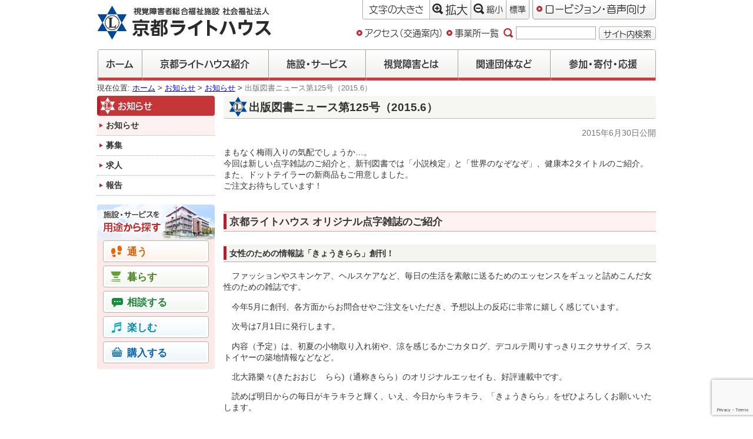

--- FILE ---
content_type: text/html; charset=UTF-8
request_url: https://www.kyoto-lighthouse.or.jp/news/pub_news_125/
body_size: 42132
content:
<!DOCTYPE html>
<html lang="ja">
<head>
	<!-- Global site tag (gtag.js) - Google Analytics 4 -->
	<script async src="https://www.googletagmanager.com/gtag/js?id=G-GWCY8SSWNP"></script>
	<script>
		window.dataLayer = window.dataLayer || [];
		function gtag(){dataLayer.push(arguments);}
		gtag('js', new Date());

		gtag('config', 'G-GWCY8SSWNP');
	</script>

	<!-- Global site tag (gtag.js) - Google Analytics 3 -->
	<script async src="https://www.googletagmanager.com/gtag/js?id=UA-4089600-1"></script>
	<script>
		window.dataLayer = window.dataLayer || [];
		function gtag(){dataLayer.push(arguments);}
		gtag('js', new Date());

		gtag('config', 'UA-4089600-1');
	</script>

	<meta charset="UTF-8">
	<meta http-equiv="X-UA-Compatible" content="IE=edge">
	<meta name="viewport" content="width=device-width, initial-scale=1">

	<meta name="keywords" content="ロービジョン,視覚障害,ライトハウス" />
	<meta name="description" content="社会福祉法人 京都ライトハウスは、視覚障害児・者のための総合福祉施設です。" />

	<link rel="shortcut icon" href="/wp-content/themes/khl/images/favicon.ico">

	
	<title>出版図書ニュース第125号（2015.6） | 社会福祉法人 京都ライトハウス</title>
<meta name='robots' content='max-image-preview:large' />
<link rel="alternate" title="oEmbed (JSON)" type="application/json+oembed" href="https://www.kyoto-lighthouse.or.jp/wp-json/oembed/1.0/embed?url=https%3A%2F%2Fwww.kyoto-lighthouse.or.jp%2Fnews%2Fpub_news_125%2F" />
<link rel="alternate" title="oEmbed (XML)" type="text/xml+oembed" href="https://www.kyoto-lighthouse.or.jp/wp-json/oembed/1.0/embed?url=https%3A%2F%2Fwww.kyoto-lighthouse.or.jp%2Fnews%2Fpub_news_125%2F&#038;format=xml" />
<style id='wp-img-auto-sizes-contain-inline-css' type='text/css'>
img:is([sizes=auto i],[sizes^="auto," i]){contain-intrinsic-size:3000px 1500px}
/*# sourceURL=wp-img-auto-sizes-contain-inline-css */
</style>
<style id='wp-block-library-inline-css' type='text/css'>
:root{--wp-block-synced-color:#7a00df;--wp-block-synced-color--rgb:122,0,223;--wp-bound-block-color:var(--wp-block-synced-color);--wp-editor-canvas-background:#ddd;--wp-admin-theme-color:#007cba;--wp-admin-theme-color--rgb:0,124,186;--wp-admin-theme-color-darker-10:#006ba1;--wp-admin-theme-color-darker-10--rgb:0,107,160.5;--wp-admin-theme-color-darker-20:#005a87;--wp-admin-theme-color-darker-20--rgb:0,90,135;--wp-admin-border-width-focus:2px}@media (min-resolution:192dpi){:root{--wp-admin-border-width-focus:1.5px}}.wp-element-button{cursor:pointer}:root .has-very-light-gray-background-color{background-color:#eee}:root .has-very-dark-gray-background-color{background-color:#313131}:root .has-very-light-gray-color{color:#eee}:root .has-very-dark-gray-color{color:#313131}:root .has-vivid-green-cyan-to-vivid-cyan-blue-gradient-background{background:linear-gradient(135deg,#00d084,#0693e3)}:root .has-purple-crush-gradient-background{background:linear-gradient(135deg,#34e2e4,#4721fb 50%,#ab1dfe)}:root .has-hazy-dawn-gradient-background{background:linear-gradient(135deg,#faaca8,#dad0ec)}:root .has-subdued-olive-gradient-background{background:linear-gradient(135deg,#fafae1,#67a671)}:root .has-atomic-cream-gradient-background{background:linear-gradient(135deg,#fdd79a,#004a59)}:root .has-nightshade-gradient-background{background:linear-gradient(135deg,#330968,#31cdcf)}:root .has-midnight-gradient-background{background:linear-gradient(135deg,#020381,#2874fc)}:root{--wp--preset--font-size--normal:16px;--wp--preset--font-size--huge:42px}.has-regular-font-size{font-size:1em}.has-larger-font-size{font-size:2.625em}.has-normal-font-size{font-size:var(--wp--preset--font-size--normal)}.has-huge-font-size{font-size:var(--wp--preset--font-size--huge)}.has-text-align-center{text-align:center}.has-text-align-left{text-align:left}.has-text-align-right{text-align:right}.has-fit-text{white-space:nowrap!important}#end-resizable-editor-section{display:none}.aligncenter{clear:both}.items-justified-left{justify-content:flex-start}.items-justified-center{justify-content:center}.items-justified-right{justify-content:flex-end}.items-justified-space-between{justify-content:space-between}.screen-reader-text{border:0;clip-path:inset(50%);height:1px;margin:-1px;overflow:hidden;padding:0;position:absolute;width:1px;word-wrap:normal!important}.screen-reader-text:focus{background-color:#ddd;clip-path:none;color:#444;display:block;font-size:1em;height:auto;left:5px;line-height:normal;padding:15px 23px 14px;text-decoration:none;top:5px;width:auto;z-index:100000}html :where(.has-border-color){border-style:solid}html :where([style*=border-top-color]){border-top-style:solid}html :where([style*=border-right-color]){border-right-style:solid}html :where([style*=border-bottom-color]){border-bottom-style:solid}html :where([style*=border-left-color]){border-left-style:solid}html :where([style*=border-width]){border-style:solid}html :where([style*=border-top-width]){border-top-style:solid}html :where([style*=border-right-width]){border-right-style:solid}html :where([style*=border-bottom-width]){border-bottom-style:solid}html :where([style*=border-left-width]){border-left-style:solid}html :where(img[class*=wp-image-]){height:auto;max-width:100%}:where(figure){margin:0 0 1em}html :where(.is-position-sticky){--wp-admin--admin-bar--position-offset:var(--wp-admin--admin-bar--height,0px)}@media screen and (max-width:600px){html :where(.is-position-sticky){--wp-admin--admin-bar--position-offset:0px}}

/*# sourceURL=wp-block-library-inline-css */
</style><style id='global-styles-inline-css' type='text/css'>
:root{--wp--preset--aspect-ratio--square: 1;--wp--preset--aspect-ratio--4-3: 4/3;--wp--preset--aspect-ratio--3-4: 3/4;--wp--preset--aspect-ratio--3-2: 3/2;--wp--preset--aspect-ratio--2-3: 2/3;--wp--preset--aspect-ratio--16-9: 16/9;--wp--preset--aspect-ratio--9-16: 9/16;--wp--preset--color--black: #000000;--wp--preset--color--cyan-bluish-gray: #abb8c3;--wp--preset--color--white: #ffffff;--wp--preset--color--pale-pink: #f78da7;--wp--preset--color--vivid-red: #cf2e2e;--wp--preset--color--luminous-vivid-orange: #ff6900;--wp--preset--color--luminous-vivid-amber: #fcb900;--wp--preset--color--light-green-cyan: #7bdcb5;--wp--preset--color--vivid-green-cyan: #00d084;--wp--preset--color--pale-cyan-blue: #8ed1fc;--wp--preset--color--vivid-cyan-blue: #0693e3;--wp--preset--color--vivid-purple: #9b51e0;--wp--preset--gradient--vivid-cyan-blue-to-vivid-purple: linear-gradient(135deg,rgb(6,147,227) 0%,rgb(155,81,224) 100%);--wp--preset--gradient--light-green-cyan-to-vivid-green-cyan: linear-gradient(135deg,rgb(122,220,180) 0%,rgb(0,208,130) 100%);--wp--preset--gradient--luminous-vivid-amber-to-luminous-vivid-orange: linear-gradient(135deg,rgb(252,185,0) 0%,rgb(255,105,0) 100%);--wp--preset--gradient--luminous-vivid-orange-to-vivid-red: linear-gradient(135deg,rgb(255,105,0) 0%,rgb(207,46,46) 100%);--wp--preset--gradient--very-light-gray-to-cyan-bluish-gray: linear-gradient(135deg,rgb(238,238,238) 0%,rgb(169,184,195) 100%);--wp--preset--gradient--cool-to-warm-spectrum: linear-gradient(135deg,rgb(74,234,220) 0%,rgb(151,120,209) 20%,rgb(207,42,186) 40%,rgb(238,44,130) 60%,rgb(251,105,98) 80%,rgb(254,248,76) 100%);--wp--preset--gradient--blush-light-purple: linear-gradient(135deg,rgb(255,206,236) 0%,rgb(152,150,240) 100%);--wp--preset--gradient--blush-bordeaux: linear-gradient(135deg,rgb(254,205,165) 0%,rgb(254,45,45) 50%,rgb(107,0,62) 100%);--wp--preset--gradient--luminous-dusk: linear-gradient(135deg,rgb(255,203,112) 0%,rgb(199,81,192) 50%,rgb(65,88,208) 100%);--wp--preset--gradient--pale-ocean: linear-gradient(135deg,rgb(255,245,203) 0%,rgb(182,227,212) 50%,rgb(51,167,181) 100%);--wp--preset--gradient--electric-grass: linear-gradient(135deg,rgb(202,248,128) 0%,rgb(113,206,126) 100%);--wp--preset--gradient--midnight: linear-gradient(135deg,rgb(2,3,129) 0%,rgb(40,116,252) 100%);--wp--preset--font-size--small: 13px;--wp--preset--font-size--medium: 20px;--wp--preset--font-size--large: 36px;--wp--preset--font-size--x-large: 42px;--wp--preset--spacing--20: 0.44rem;--wp--preset--spacing--30: 0.67rem;--wp--preset--spacing--40: 1rem;--wp--preset--spacing--50: 1.5rem;--wp--preset--spacing--60: 2.25rem;--wp--preset--spacing--70: 3.38rem;--wp--preset--spacing--80: 5.06rem;--wp--preset--shadow--natural: 6px 6px 9px rgba(0, 0, 0, 0.2);--wp--preset--shadow--deep: 12px 12px 50px rgba(0, 0, 0, 0.4);--wp--preset--shadow--sharp: 6px 6px 0px rgba(0, 0, 0, 0.2);--wp--preset--shadow--outlined: 6px 6px 0px -3px rgb(255, 255, 255), 6px 6px rgb(0, 0, 0);--wp--preset--shadow--crisp: 6px 6px 0px rgb(0, 0, 0);}:where(.is-layout-flex){gap: 0.5em;}:where(.is-layout-grid){gap: 0.5em;}body .is-layout-flex{display: flex;}.is-layout-flex{flex-wrap: wrap;align-items: center;}.is-layout-flex > :is(*, div){margin: 0;}body .is-layout-grid{display: grid;}.is-layout-grid > :is(*, div){margin: 0;}:where(.wp-block-columns.is-layout-flex){gap: 2em;}:where(.wp-block-columns.is-layout-grid){gap: 2em;}:where(.wp-block-post-template.is-layout-flex){gap: 1.25em;}:where(.wp-block-post-template.is-layout-grid){gap: 1.25em;}.has-black-color{color: var(--wp--preset--color--black) !important;}.has-cyan-bluish-gray-color{color: var(--wp--preset--color--cyan-bluish-gray) !important;}.has-white-color{color: var(--wp--preset--color--white) !important;}.has-pale-pink-color{color: var(--wp--preset--color--pale-pink) !important;}.has-vivid-red-color{color: var(--wp--preset--color--vivid-red) !important;}.has-luminous-vivid-orange-color{color: var(--wp--preset--color--luminous-vivid-orange) !important;}.has-luminous-vivid-amber-color{color: var(--wp--preset--color--luminous-vivid-amber) !important;}.has-light-green-cyan-color{color: var(--wp--preset--color--light-green-cyan) !important;}.has-vivid-green-cyan-color{color: var(--wp--preset--color--vivid-green-cyan) !important;}.has-pale-cyan-blue-color{color: var(--wp--preset--color--pale-cyan-blue) !important;}.has-vivid-cyan-blue-color{color: var(--wp--preset--color--vivid-cyan-blue) !important;}.has-vivid-purple-color{color: var(--wp--preset--color--vivid-purple) !important;}.has-black-background-color{background-color: var(--wp--preset--color--black) !important;}.has-cyan-bluish-gray-background-color{background-color: var(--wp--preset--color--cyan-bluish-gray) !important;}.has-white-background-color{background-color: var(--wp--preset--color--white) !important;}.has-pale-pink-background-color{background-color: var(--wp--preset--color--pale-pink) !important;}.has-vivid-red-background-color{background-color: var(--wp--preset--color--vivid-red) !important;}.has-luminous-vivid-orange-background-color{background-color: var(--wp--preset--color--luminous-vivid-orange) !important;}.has-luminous-vivid-amber-background-color{background-color: var(--wp--preset--color--luminous-vivid-amber) !important;}.has-light-green-cyan-background-color{background-color: var(--wp--preset--color--light-green-cyan) !important;}.has-vivid-green-cyan-background-color{background-color: var(--wp--preset--color--vivid-green-cyan) !important;}.has-pale-cyan-blue-background-color{background-color: var(--wp--preset--color--pale-cyan-blue) !important;}.has-vivid-cyan-blue-background-color{background-color: var(--wp--preset--color--vivid-cyan-blue) !important;}.has-vivid-purple-background-color{background-color: var(--wp--preset--color--vivid-purple) !important;}.has-black-border-color{border-color: var(--wp--preset--color--black) !important;}.has-cyan-bluish-gray-border-color{border-color: var(--wp--preset--color--cyan-bluish-gray) !important;}.has-white-border-color{border-color: var(--wp--preset--color--white) !important;}.has-pale-pink-border-color{border-color: var(--wp--preset--color--pale-pink) !important;}.has-vivid-red-border-color{border-color: var(--wp--preset--color--vivid-red) !important;}.has-luminous-vivid-orange-border-color{border-color: var(--wp--preset--color--luminous-vivid-orange) !important;}.has-luminous-vivid-amber-border-color{border-color: var(--wp--preset--color--luminous-vivid-amber) !important;}.has-light-green-cyan-border-color{border-color: var(--wp--preset--color--light-green-cyan) !important;}.has-vivid-green-cyan-border-color{border-color: var(--wp--preset--color--vivid-green-cyan) !important;}.has-pale-cyan-blue-border-color{border-color: var(--wp--preset--color--pale-cyan-blue) !important;}.has-vivid-cyan-blue-border-color{border-color: var(--wp--preset--color--vivid-cyan-blue) !important;}.has-vivid-purple-border-color{border-color: var(--wp--preset--color--vivid-purple) !important;}.has-vivid-cyan-blue-to-vivid-purple-gradient-background{background: var(--wp--preset--gradient--vivid-cyan-blue-to-vivid-purple) !important;}.has-light-green-cyan-to-vivid-green-cyan-gradient-background{background: var(--wp--preset--gradient--light-green-cyan-to-vivid-green-cyan) !important;}.has-luminous-vivid-amber-to-luminous-vivid-orange-gradient-background{background: var(--wp--preset--gradient--luminous-vivid-amber-to-luminous-vivid-orange) !important;}.has-luminous-vivid-orange-to-vivid-red-gradient-background{background: var(--wp--preset--gradient--luminous-vivid-orange-to-vivid-red) !important;}.has-very-light-gray-to-cyan-bluish-gray-gradient-background{background: var(--wp--preset--gradient--very-light-gray-to-cyan-bluish-gray) !important;}.has-cool-to-warm-spectrum-gradient-background{background: var(--wp--preset--gradient--cool-to-warm-spectrum) !important;}.has-blush-light-purple-gradient-background{background: var(--wp--preset--gradient--blush-light-purple) !important;}.has-blush-bordeaux-gradient-background{background: var(--wp--preset--gradient--blush-bordeaux) !important;}.has-luminous-dusk-gradient-background{background: var(--wp--preset--gradient--luminous-dusk) !important;}.has-pale-ocean-gradient-background{background: var(--wp--preset--gradient--pale-ocean) !important;}.has-electric-grass-gradient-background{background: var(--wp--preset--gradient--electric-grass) !important;}.has-midnight-gradient-background{background: var(--wp--preset--gradient--midnight) !important;}.has-small-font-size{font-size: var(--wp--preset--font-size--small) !important;}.has-medium-font-size{font-size: var(--wp--preset--font-size--medium) !important;}.has-large-font-size{font-size: var(--wp--preset--font-size--large) !important;}.has-x-large-font-size{font-size: var(--wp--preset--font-size--x-large) !important;}
/*# sourceURL=global-styles-inline-css */
</style>

<style id='classic-theme-styles-inline-css' type='text/css'>
/*! This file is auto-generated */
.wp-block-button__link{color:#fff;background-color:#32373c;border-radius:9999px;box-shadow:none;text-decoration:none;padding:calc(.667em + 2px) calc(1.333em + 2px);font-size:1.125em}.wp-block-file__button{background:#32373c;color:#fff;text-decoration:none}
/*# sourceURL=/wp-includes/css/classic-themes.min.css */
</style>
<link rel='stylesheet' id='contact-form-7-css' href='https://www.kyoto-lighthouse.or.jp/wp-content/plugins/contact-form-7/includes/css/styles.css?ver=6.1.4' type='text/css' media='all' />
<link rel='stylesheet' id='dashi_css_pagepart-css' href='https://www.kyoto-lighthouse.or.jp/wp-content/plugins/dashi/assets/css/pagepart.css?ver=6.9' type='text/css' media='all' />
<link rel='stylesheet' id='dashi_datetimepicker_css-css' href='https://www.kyoto-lighthouse.or.jp/wp-content/plugins/dashi/assets/css/jquery-ui-timepicker-addon.css?ver=6.9' type='text/css' media='all' />
<link rel='stylesheet' id='dashi_css-css' href='https://www.kyoto-lighthouse.or.jp/wp-content/plugins/dashi/assets/css/css.css?ver=6.9' type='text/css' media='all' />
<link rel='stylesheet' id='fancybox-css' href='https://www.kyoto-lighthouse.or.jp/wp-content/plugins/easy-fancybox/fancybox/1.5.4/jquery.fancybox.min.css?ver=6.9' type='text/css' media='screen' />
<script src="https://www.kyoto-lighthouse.or.jp/wp-includes/js/jquery/jquery.min.js?ver=3.7.1" id="jquery-core-js"></script>
<script src="https://www.kyoto-lighthouse.or.jp/wp-includes/js/jquery/jquery-migrate.min.js?ver=3.4.1" id="jquery-migrate-js"></script>
<script src="https://www.kyoto-lighthouse.or.jp/wp-content/plugins/dashi/assets/js/pagepart.js?ver=6.9" id="dashi_js_pagepart-js"></script>
<script src="https://www.kyoto-lighthouse.or.jp/wp-content/themes/khl/js/common/jquery.inc.js?ver=6.9" id="my_common_jquery_inc-js"></script>
<script src="https://www.kyoto-lighthouse.or.jp/wp-content/themes/khl/js/jquery.inc.js?ver=6.9" id="my_jquery_inc-js"></script>
<link rel="https://api.w.org/" href="https://www.kyoto-lighthouse.or.jp/wp-json/" /><link rel="canonical" href="https://www.kyoto-lighthouse.or.jp/news/pub_news_125/" />
<link rel='shortlink' href='https://www.kyoto-lighthouse.or.jp/?p=2537' />

<!-- BEGIN: WP Social Bookmarking Light HEAD --><script>
    (function (d, s, id) {
        var js, fjs = d.getElementsByTagName(s)[0];
        if (d.getElementById(id)) return;
        js = d.createElement(s);
        js.id = id;
        js.src = "//connect.facebook.net/ja_JP/sdk.js#xfbml=1&version=v2.7";
        fjs.parentNode.insertBefore(js, fjs);
    }(document, 'script', 'facebook-jssdk'));
</script>
<style type="text/css">.wp_social_bookmarking_light{
    border: 0 !important;
    padding: 10px 0 20px 0 !important;
    margin: 0 !important;
}
.wp_social_bookmarking_light div{
    float: left !important;
    border: 0 !important;
    padding: 0 !important;
    margin: 0 5px 0px 0 !important;
    min-height: 30px !important;
    line-height: 18px !important;
    text-indent: 0 !important;
}
.wp_social_bookmarking_light img{
    border: 0 !important;
    padding: 0;
    margin: 0;
    vertical-align: top !important;
}
.wp_social_bookmarking_light_clear{
    clear: both !important;
}
#fb-root{
    display: none;
}
.wsbl_facebook_like iframe{
    max-width: none !important;
}
.wsbl_pinterest a{
    border: 0px !important;
}
</style>
<!-- END: WP Social Bookmarking Light HEAD -->
	<!-- js -->
	<script src="https://www.kyoto-lighthouse.or.jp/wp-content/themes/khl/js/jquery.cookie.js"></script>
	<script type="text/javascript" src="//webfont.fontplus.jp/accessor/script/fontplus.js?29EcZd7WVog%3D&box=GZYaFtmVcAk%3D&pm=1&aa=1&ab=2" charset="utf-8"></script>

	<!--css-->
	<link rel="stylesheet" type="text/css" media="all" href="https://www.kyoto-lighthouse.or.jp/wp-content/themes/khl/css/common/base.css" />
 	<link rel="stylesheet" type="text/css" media="all" href="https://www.kyoto-lighthouse.or.jp/wp-content/themes/khl/css/layout.css?v=202302" />
 	<!--[if lt IE 9]>
	<script type="text/javascript">
		var e = ("abbr,article,aside,audio,canvas,datalist,details,figure,footer,header,hgroup,main,mark,menu,meter,nav,output,progress,section,time,video").split(',');
		for (var i = 0; i < e.length; i++)
		{
			document.createElement(e[i]);
		}
	</script>
	<![endif]-->
</head>
<body class="wp-singular news-template-default single single-news postid-2537 wp-theme-khl  mode_default chrome news_pub_news_125"  data-large-fontsize="120">
<!-- #container -->
<div id="container">
<a href="#content_area" id="top" class="skip">メニューやヘッダを飛ばして本文へ</a>

<header id="site_header">

	<p id="logo"><a href="https://www.kyoto-lighthouse.or.jp"><img src="https://www.kyoto-lighthouse.or.jp/wp-content/themes/khl/images/logo.gif" alt="社会福祉法人 京都ライトハウス"></a></p>	<div class="util">
		<div class="wrapper_util clearfix">
			<dl class="util_fontsize util_inner">
				<dt class="util_label">文字<span class="pc">の大きさ</span></dt>
				<dd class="util_item"><button type="button" class="bttn util_content" data-bttn-fontsize="larger"><span class="icon" role="presentation" aria-hidden="true"></span>拡大</button></dd>
				<dd class="util_item"><button type="button" class="bttn util_content" data-bttn-fontsize="smaller"><span class="icon" role="presentation" aria-hidden="true"></span>縮小</button></dd>
				<dd class="util_item"><button type="button" class="bttn util_content" data-bttn-fontsize="default"><span class="icon" role="presentation" aria-hidden="true"></span>標準</button></dd>
			</dl>
		</div><!-- /.wrapper_util -->
		<div class="util_color">
			<a href="https://www.kyoto-lighthouse.or.jp/news/pub_news_125/?mode=lv" class="bttn util_color util_link_lv hide_if_lv"><span class="icon" role="presentation" aria-hidden="true"></span>ロービジョン・音声向け</a>
			<a href="https://www.kyoto-lighthouse.or.jp/news/pub_news_125/?mode=layout" class="bttn util_color util_link_layout show_if_lv" ><span class="icon" role="presentation" aria-hidden="true"></span>レイアウト画面</a>
		</div>
	</div><!-- /.util -->
	<div class="util">
<form role="search" method="get" class="form_search" action="https://www.kyoto-lighthouse.or.jp">
	<label><img src="https://www.kyoto-lighthouse.or.jp/wp-content/themes/khl/images/icon_search.svg" alt="サイト内検索" class="icon">
		<input type="text" class="search_field" value="" name="s" size="13" />
	</label>
	<button class="bttn">サイト内検索</button>
</form>
<a href="https://www.kyoto-lighthouse.or.jp/introduction/access/" class="has_marker">アクセス（交通案内）</a><a href="https://www.kyoto-lighthouse.or.jp/introduction/section/" class="has_marker">事業所一覧</a>	</div><!-- /.util -->
	<nav id="mainmenu">
		<ul class="menu">
			<li class="menu_item"><a href="https://www.kyoto-lighthouse.or.jp" class="style_bttn">ホーム</a></li>
							<li class="menu_item introduction"><a href="https://www.kyoto-lighthouse.or.jp/introduction/" class="style_bttn">京都ライトハウス紹介</a></li>
							<li class="menu_item service"><a href="https://www.kyoto-lighthouse.or.jp/service/" class="style_bttn">施設・サービス</a></li>
							<li class="menu_item knowledge"><a href="https://www.kyoto-lighthouse.or.jp/knowledge/" class="style_bttn">視覚障害とは</a></li>
							<li class="menu_item relation"><a href="https://www.kyoto-lighthouse.or.jp/relation/" class="style_bttn">関連団体など</a></li>
							<li class="menu_item action"><a href="https://www.kyoto-lighthouse.or.jp/action/" class="style_bttn">参加・寄付・応援</a></li>
					</ul>
	</nav>
</header>

<p id="breadcrumbs">

現在位置: <a href="https://www.kyoto-lighthouse.or.jp">ホーム</a>&nbsp;&gt;&nbsp;<a href="https://www.kyoto-lighthouse.or.jp/news/">お知らせ</a>&nbsp;&gt;&nbsp;<a href="https://www.kyoto-lighthouse.or.jp/news/?genre=information">お知らせ</a>&nbsp;&gt;&nbsp;<span aria-hidden="false">出版図書ニュース第125号（2015.6）</span></p><!--/#breadcrumbs-->
<a id="content_area" tabindex="-1" class="skip">ここから本文です</a>

<div id="site-content" class="has_sidebar">
<!-- #main -->
<main id="main">
<div class="dashi_pagepart_wrapper"></div>
<!-- #content -->
<section id="content">

<div class="post_content">
	<header id="page_header"  class="">
		<div class="inner">
			<h1 id="page_title">出版図書ニュース第125号（2015.6）</h1>
		</div><!-- /.inner -->
		<p class="date"><time datetime="2015-06-30">2015年6月30日</time>公開</p>
	</header>
<p>まもなく梅雨入りの気配でしょうか…。<br />
今回は新しい点字雑誌のご紹介と、新刊図書では「小説検定」と「世界のなぞなぞ」、健康本2タイトルのご紹介。また、ドットテイラーの新商品もご用意しました。<br />
ご注文お待ちしています！</p>
<h2>京都ライトハウス オリジナル点字雑誌のご紹介</h2>
<h3>女性のための情報誌「きょうきらら」創刊！</h3>
<p>　ファッションやスキンケア、ヘルスケアなど、毎日の生活を素敵に送るためのエッセンスをギュッと詰めこんだ女性のための雑誌です。</p>
<p>　今年5月に創刊、各方面からお問合せやご注文をいただき、予想以上の反応に非常に嬉しく感じています。</p>
<p>　次号は7月1日に発行します。</p>
<p>　内容（予定）は、初夏の小物取り入れ術や、涼を感じるかごカタログ、デコルテ周りすっきりエクササイズ、ラストイヤーの築地情報などなど。</p>
<p>　北大路樂々(きたおおじ　らら)（通称きらら）のオリジナルエッセイも、好評連載中です。</p>
<p>　読めば明日からの毎日がキラキラと輝く、いえ、今日からキラキラ、「きょうきらら」をぜひよろしくお願いいたします。</p>
<p>発行回数…隔月年6回発行（奇数月1日）<br />
価格…700円（年間購読4,000円）<br />
ページ数…約80ページ<br />
製本…結束バンド2穴綴じ</p>
<h4>（バックナンバー）</h4>
<p>　創刊号（2015年5月1日号）の内容…本当の心遣いが伝わる、贈り物の新マナー/いつもの着こなしを技ありチェンジ！春のおしゃれ心機一転/北大路ララのことバリアフリー/佐伯チズさんが教える朝夜の肌支度/背中まわりスッキリを叶える！/春キャベツまるまる食す/和歌山のいちご電車に揺られて　他</p>
<h3>1988年創刊のロングセラー点字雑誌「旅」165号</h3>
<p>隔月（偶数月）発行、最新号は6月1日発行<br />
1冊500円（年間購読2500円）</p>
<p>ちまたの旅に関する雑誌や書籍の中から選りすぐりの記事を選んで掲載しています。</p>
<p>　今回の特集は、「気持ちよく歩ける歴史道・古道を歩く」。気候のよいこの時期、運動不足解消がてら、歴史に浸ってみるのはいかがでしょうか。他に、江戸時代に300近くあった藩をとりあげる「諸国藩遊記」、「駅そばの名店」、「世界1周食の旅」、「わくわく日本鉄道の旅」、「日本の音風景」、オリジナル旅エッセイ「編集員の旅」などを連載中。</p>
<h3>京都を五感で楽しむガイドブック</h3>
<p>季刊誌　「Good洛」<br />
2015年 夏 54号　最新号は6月1日発行　季刊（3.6.9.12月）発行<br />
点字版(結束バンド製本)、デイジー版、拡大文字版(A4、22ポイント)<br />
各900円(年間購読3,300円)</p>
<p>特集1では前号（春号）の旅サポートでのおすすめスポットへ。そして、夏だからこそのカレー特集もあります。京の道では高倉通を散策、体当たり体験では舞妓さんにヘーンシン！洛陽三十三所も終盤にさしかかってきました</p>
<p>夏の京都をGood洛で楽しんで下さい!</p>
<h2>新刊案内（4タイトル）</h2>
<h3>1.『小説検定』</h3>
<p>　南陀楼綾繁（なんだろう　あやしげ）　著　全2巻　5,800円（原本価格670円）</p>
<p>　例えば、カード破産をテーマとした宮部みゆきの『□車』。□に入るのは？本書は、小説世界を歩くためのささやかなガイドマップのようなものです。</p>
<p>　テーマを「食べ物」「動物」「青春」「旅」「恋愛」「お金と仕事」「家族」「音楽」に分け、各テーマごとに初級・中級・上級の問題およびコラムを掲載しています。</p>
<p>　本書が、あなたの読書生活をもっと楽しくする手助けになれば幸いです。</p>
<h3>2.『つい話したくなる　世界のなぞなぞ』</h3>
<p>のり・たまみ著　全2巻　6,800円（原本価格750円）　</p>
<p>「口があっても、しゃべれないものな〜んだ?」(韓国)</p>
<p>「空のコップには、水は何滴入るでしょう?」(オランダ)</p>
<p>4000年以上前から人類とともにあるなぞなぞ。その国のお国柄が反映されたなぞなぞは、その国の文化そのものです。</p>
<p>つい話したくなる、すぐに使えるネタが77！個性豊かな「なぞなぞ」に驚き、笑い、呆れながらも自然に歴史や文化が頭に入ってしまいます。答えは…ぜひ読んで下さい。</p>
<h3>3.『「肩こり」が芯からほぐれる本』</h3>
<p>井手 淳二著　全2巻　5,000円（原本価格580円）</p>
<p>　医療の現場で結果が出た、肩こりを解消させるために家でもオフィスでも外出先でもどこでも自分で簡単にできる「驚異のからだ改善法」を、医学博士で熊本大学特任教授の著者が紹介。単純なものが多いのですぐに実践でき、三日坊主にもならないのでは？もちろん、医者にかかった方が良い症状の見分け方も掲載。</p>
<h3>4.『不調の95%は、「首」で治る！〜原因不明の頭痛・めまいにもう悩まない』</h3>
<p>松井 孝嘉著　全2巻　6,400円（原本価格590円）</p>
<p>慢性頭痛をはじめ、自律神経失調症、めまい、慢性疲労症候群、むちうち症、うつ…。30年以上首の研究を続けてきた脳神経外科医の著者が、そうした症状の原因に「首」が関わっているのではとして、豊富な症例を紹介。危険な兆候にも触れてます。</p>
<h2>ドットテイラー通信</h2>
<h3>*ドットテイラーエコバッグに仲間が誕生！花柄ワンポイントエコバッグ</h3>
<p>A4サイズのものがすっぽり入る大きさです。点字図書が2冊入ります。旅行の仕分け袋にも便利！職員からは本と点字板を入れてライトハウス館内の移動にちょうどいいとの声も！!1枚500円。</p>
<ol>
<li>大きさ … タテ36cm×ヨコ31.5cm、持ち手:2.5×35cm</li>
<li>図柄 … 小さな花が二つと、葉っぱが三つ。エコバッグの上部真ん中に付きます。絵柄の下には「フラワー」の点字が入ります。</li>
<li>色・素材 … オフホワイト・綿100%</li>
</ol>
<h3>Tシャツの季節になりました！新しいTシャツはいかがですか？ご注文お待ちしています。</h3>
<ul>
<li>ドット・テイラー　カタログ（点字・墨字）ご希望の方には無料でお送りしております。</li>
<li>ご注文・詳しいお問い合せはお電話でどうぞ。</li>
</ul>
</div><!-- /.post_content -->
</section><!-- /#content -->


<div class='wp_social_bookmarking_light'>        <div class="wsbl_facebook_like"><div id="fb-root"></div><fb:like href="https://www.kyoto-lighthouse.or.jp/news/pub_news_125/" layout="button_count" action="like" width="100" share="false" show_faces="false" ></fb:like></div>        <div class="wsbl_twitter"><a href="https://twitter.com/share" class="twitter-share-button" data-url="https://www.kyoto-lighthouse.or.jp/news/pub_news_125/" data-text="" data-lang="ja">Tweet</a></div></div>
<br class='wp_social_bookmarking_light_clear' />
</main><!-- /#main -->
	<aside id="sidebar">
		<nav id="sidemenu"  title="サイドメニュー">
			<section class="index_list">
				<h2 class="heading">お知らせ</h2>
				<ul class="menu">
				<li class="list_item"><a href="https://www.kyoto-lighthouse.or.jp/news/?genre=information" aria-current="current">お知らせ</a></li>
				<li class="list_item"><a href="https://www.kyoto-lighthouse.or.jp/news/?genre=recruitment">募集</a></li>
				<li class="list_item"><a href="https://www.kyoto-lighthouse.or.jp/news/?genre=job-offer">求人</a></li>
				<li class="list_item"><a href="https://www.kyoto-lighthouse.or.jp/news/?genre=report">報告</a></li>
				</ul>
			</section>
			<section class="category_index">
				<h2 class="skip_lv heading">施設・サービスを用途から探す</h2>
				<ul class="cat_list menu">
					<li class="cat1"><a href="/service/?genre=use"><span class="icon" role="presentation"></span>通う</a></li>
					<li class="cat2"><a href="/service/?genre=live"><span class="icon" role="presentation"></span>暮らす</a></li>
					<li class="cat3"><a href="/service/?genre=consult"><span class="icon" role="presentation"></span>相談する</a></li>
					<li class="cat4"><a href="/service/?genre=fun"><span class="icon" role="presentation"></span>楽しむ</a></li>
					<li class="cat5"><a href="/service/?genre=purchase"><span class="icon" role="presentation"></span>購入する</a></li>
				</ul>
			</section>
		</nav>
	</aside>
</div><!-- /#site-contents -->
<footer id="site_footer">
<nav id="footmenu">
	<ul class="menu">
		
<li class="list_item section"><a href="https://www.kyoto-lighthouse.or.jp/introduction/section/">事業所一覧</a></li><li class="list_item access"><a href="https://www.kyoto-lighthouse.or.jp/introduction/access/">アクセス（交通案内）</a></li><li class="list_item sitemap"><a href="https://www.kyoto-lighthouse.or.jp/sitemap/">サイトマップ</a></li><li class="list_item sitepolicy"><a href="https://www.kyoto-lighthouse.or.jp/sitepolicy/">サイトポリシー</a></li><li class="list_item facebook"><a href="https://www.kyoto-lighthouse.or.jp/facebook/">京都ライトハウスFacebook 運用ポリシー</a></li><li class="list_item privacypolicy"><a href="https://www.kyoto-lighthouse.or.jp/privacypolicy/">個人情報保護方針</a></li><li class="list_item accessibility"><a href="https://www.kyoto-lighthouse.or.jp/accessibility/">アクセシビリティ方針</a></li>	</ul>
</nav>
<div class="dashi_pagepart_wrapper"><address><strong>社会福祉法人 京都ライトハウス</strong> 〒603-8302 京都市北区紫野花ノ坊町11 TEL 075-462-4400／FAX 075-462-4402<br />
Copyrights: Kyoto Lighthouse All Rights Reserved.; <a href="mailto:&#105;&#110;&#102;&#111;&#064;&#107;&#121;&#111;&#116;&#111;&#045;&#108;&#105;&#103;&#104;&#116;&#104;&#111;&#117;&#115;&#101;&#046;&#111;&#114;&#046;&#106;&#112;">&#105;&#110;&#102;&#111;&#064;&#107;&#121;&#111;&#116;&#111;&#045;&#108;&#105;&#103;&#104;&#116;&#104;&#111;&#117;&#115;&#101;&#046;&#111;&#114;&#046;&#106;&#112;</a>;</address>
</div></footer>

</div><!-- /#container -->
<script type="speculationrules">
{"prefetch":[{"source":"document","where":{"and":[{"href_matches":"/*"},{"not":{"href_matches":["/wp-*.php","/wp-admin/*","/wp-content/uploads/*","/wp-content/*","/wp-content/plugins/*","/wp-content/themes/khl/*","/*\\?(.+)"]}},{"not":{"selector_matches":"a[rel~=\"nofollow\"]"}},{"not":{"selector_matches":".no-prefetch, .no-prefetch a"}}]},"eagerness":"conservative"}]}
</script>

<!-- BEGIN: WP Social Bookmarking Light FOOTER -->    <script>!function(d,s,id){var js,fjs=d.getElementsByTagName(s)[0],p=/^http:/.test(d.location)?'http':'https';if(!d.getElementById(id)){js=d.createElement(s);js.id=id;js.src=p+'://platform.twitter.com/widgets.js';fjs.parentNode.insertBefore(js,fjs);}}(document, 'script', 'twitter-wjs');</script><!-- END: WP Social Bookmarking Light FOOTER -->
<script src="https://www.kyoto-lighthouse.or.jp/wp-includes/js/comment-reply.min.js?ver=6.9" id="comment-reply-js" async="async" data-wp-strategy="async" fetchpriority="low"></script>
<script src="https://www.kyoto-lighthouse.or.jp/wp-includes/js/dist/hooks.min.js?ver=dd5603f07f9220ed27f1" id="wp-hooks-js"></script>
<script src="https://www.kyoto-lighthouse.or.jp/wp-includes/js/dist/i18n.min.js?ver=c26c3dc7bed366793375" id="wp-i18n-js"></script>
<script id="wp-i18n-js-after">
/* <![CDATA[ */
wp.i18n.setLocaleData( { 'text direction\u0004ltr': [ 'ltr' ] } );
//# sourceURL=wp-i18n-js-after
/* ]]> */
</script>
<script src="https://www.kyoto-lighthouse.or.jp/wp-content/plugins/contact-form-7/includes/swv/js/index.js?ver=6.1.4" id="swv-js"></script>
<script id="contact-form-7-js-translations">
/* <![CDATA[ */
( function( domain, translations ) {
	var localeData = translations.locale_data[ domain ] || translations.locale_data.messages;
	localeData[""].domain = domain;
	wp.i18n.setLocaleData( localeData, domain );
} )( "contact-form-7", {"translation-revision-date":"2025-11-30 08:12:23+0000","generator":"GlotPress\/4.0.3","domain":"messages","locale_data":{"messages":{"":{"domain":"messages","plural-forms":"nplurals=1; plural=0;","lang":"ja_JP"},"This contact form is placed in the wrong place.":["\u3053\u306e\u30b3\u30f3\u30bf\u30af\u30c8\u30d5\u30a9\u30fc\u30e0\u306f\u9593\u9055\u3063\u305f\u4f4d\u7f6e\u306b\u7f6e\u304b\u308c\u3066\u3044\u307e\u3059\u3002"],"Error:":["\u30a8\u30e9\u30fc:"]}},"comment":{"reference":"includes\/js\/index.js"}} );
//# sourceURL=contact-form-7-js-translations
/* ]]> */
</script>
<script id="contact-form-7-js-before">
/* <![CDATA[ */
var wpcf7 = {
    "api": {
        "root": "https:\/\/www.kyoto-lighthouse.or.jp\/wp-json\/",
        "namespace": "contact-form-7\/v1"
    }
};
//# sourceURL=contact-form-7-js-before
/* ]]> */
</script>
<script src="https://www.kyoto-lighthouse.or.jp/wp-content/plugins/contact-form-7/includes/js/index.js?ver=6.1.4" id="contact-form-7-js"></script>
<script src="https://www.kyoto-lighthouse.or.jp/wp-includes/js/jquery/ui/core.min.js?ver=1.13.3" id="jquery-ui-core-js"></script>
<script src="https://www.kyoto-lighthouse.or.jp/wp-includes/js/jquery/ui/datepicker.min.js?ver=1.13.3" id="jquery-ui-datepicker-js"></script>
<script id="jquery-ui-datepicker-js-after">
/* <![CDATA[ */
jQuery(function(jQuery){jQuery.datepicker.setDefaults({"closeText":"\u9589\u3058\u308b","currentText":"\u4eca\u65e5","monthNames":["1\u6708","2\u6708","3\u6708","4\u6708","5\u6708","6\u6708","7\u6708","8\u6708","9\u6708","10\u6708","11\u6708","12\u6708"],"monthNamesShort":["1\u6708","2\u6708","3\u6708","4\u6708","5\u6708","6\u6708","7\u6708","8\u6708","9\u6708","10\u6708","11\u6708","12\u6708"],"nextText":"\u6b21","prevText":"\u524d","dayNames":["\u65e5\u66dc\u65e5","\u6708\u66dc\u65e5","\u706b\u66dc\u65e5","\u6c34\u66dc\u65e5","\u6728\u66dc\u65e5","\u91d1\u66dc\u65e5","\u571f\u66dc\u65e5"],"dayNamesShort":["\u65e5","\u6708","\u706b","\u6c34","\u6728","\u91d1","\u571f"],"dayNamesMin":["\u65e5","\u6708","\u706b","\u6c34","\u6728","\u91d1","\u571f"],"dateFormat":"yy\u5e74mm\u6708d\u65e5","firstDay":1,"isRTL":false});});
//# sourceURL=jquery-ui-datepicker-js-after
/* ]]> */
</script>
<script src="https://www.kyoto-lighthouse.or.jp/wp-content/plugins/dashi/assets/js/jquery-ui-timepicker-addon.js?ver=1.1" id="dashi_js_timepicker-js"></script>
<script src="https://www.kyoto-lighthouse.or.jp/wp-content/plugins/dashi/assets/js/js.js?ver=1.1" id="dashi_js-js"></script>
<script src="https://www.kyoto-lighthouse.or.jp/wp-content/plugins/easy-fancybox/vendor/purify.min.js?ver=6.9" id="fancybox-purify-js"></script>
<script type="text/javascript" id="jquery-fancybox-js-extra">
/* <![CDATA[ */
var efb_i18n = {"close":"Close","next":"Next","prev":"Previous","startSlideshow":"Start slideshow","toggleSize":"Toggle size"};
//# sourceURL=jquery-fancybox-js-extra
/* ]]> */
</script>
<script src="https://www.kyoto-lighthouse.or.jp/wp-content/plugins/easy-fancybox/fancybox/1.5.4/jquery.fancybox.min.js?ver=6.9" id="jquery-fancybox-js"></script>
<script id="jquery-fancybox-js-after">
/* <![CDATA[ */
var fb_timeout, fb_opts={'autoScale':true,'showCloseButton':true,'margin':20,'pixelRatio':'false','centerOnScroll':false,'enableEscapeButton':true,'speedIn':700,'speedOut':700,'overlayShow':true,'hideOnOverlayClick':true,'minVpHeight':320,'disableCoreLightbox':'true','enableBlockControls':'true','fancybox_openBlockControls':'true' };
if(typeof easy_fancybox_handler==='undefined'){
var easy_fancybox_handler=function(){
jQuery([".nolightbox","a.wp-block-file__button","a.pin-it-button","a[href*='pinterest.com\/pin\/create']","a[href*='facebook.com\/share']","a[href*='twitter.com\/share']"].join(',')).addClass('nofancybox');
jQuery('a.fancybox-close').on('click',function(e){e.preventDefault();jQuery.fancybox.close()});
/* IMG */
						var unlinkedImageBlocks=jQuery(".wp-block-image > img:not(.nofancybox,figure.nofancybox>img)");
						unlinkedImageBlocks.wrap(function() {
							var href = jQuery( this ).attr( "src" );
							return "<a href='" + href + "'></a>";
						});
var fb_IMG_select=jQuery('a[href*=".jpg" i]:not(.nofancybox,li.nofancybox>a,figure.nofancybox>a),area[href*=".jpg" i]:not(.nofancybox),a[href*=".jpeg" i]:not(.nofancybox,li.nofancybox>a,figure.nofancybox>a),area[href*=".jpeg" i]:not(.nofancybox),a[href*=".png" i]:not(.nofancybox,li.nofancybox>a,figure.nofancybox>a),area[href*=".png" i]:not(.nofancybox),a[href*=".webp" i]:not(.nofancybox,li.nofancybox>a,figure.nofancybox>a),area[href*=".webp" i]:not(.nofancybox)');
fb_IMG_select.addClass('fancybox image');
jQuery('a.fancybox,area.fancybox,.fancybox>a').each(function(){jQuery(this).fancybox(jQuery.extend(true,{},fb_opts,{'transition':'elastic','transitionIn':'elastic','easingIn':'easeOutBack','transitionOut':'elastic','easingOut':'easeInBack','opacity':false,'hideOnContentClick':false,'titleShow':true,'titlePosition':'over','titleFromAlt':true,'showNavArrows':true,'enableKeyboardNav':true,'cyclic':false,'mouseWheel':'true'}))});
};};
jQuery(easy_fancybox_handler);jQuery(document).on('post-load',easy_fancybox_handler);

//# sourceURL=jquery-fancybox-js-after
/* ]]> */
</script>
<script src="https://www.kyoto-lighthouse.or.jp/wp-content/plugins/easy-fancybox/vendor/jquery.easing.min.js?ver=1.4.1" id="jquery-easing-js"></script>
<script src="https://www.kyoto-lighthouse.or.jp/wp-content/plugins/easy-fancybox/vendor/jquery.mousewheel.min.js?ver=3.1.13" id="jquery-mousewheel-js"></script>
<script src="https://www.google.com/recaptcha/api.js?render=6LfdmAgpAAAAAEL0hYl7MRnHUD9S3w8CdUWrI2kq&amp;ver=3.0" id="google-recaptcha-js"></script>
<script src="https://www.kyoto-lighthouse.or.jp/wp-includes/js/dist/vendor/wp-polyfill.min.js?ver=3.15.0" id="wp-polyfill-js"></script>
<script id="wpcf7-recaptcha-js-before">
/* <![CDATA[ */
var wpcf7_recaptcha = {
    "sitekey": "6LfdmAgpAAAAAEL0hYl7MRnHUD9S3w8CdUWrI2kq",
    "actions": {
        "homepage": "homepage",
        "contactform": "contactform"
    }
};
//# sourceURL=wpcf7-recaptcha-js-before
/* ]]> */
</script>
<script src="https://www.kyoto-lighthouse.or.jp/wp-content/plugins/contact-form-7/modules/recaptcha/index.js?ver=6.1.4" id="wpcf7-recaptcha-js"></script>
</body>
</html>


--- FILE ---
content_type: text/html; charset=utf-8
request_url: https://www.google.com/recaptcha/api2/anchor?ar=1&k=6LfdmAgpAAAAAEL0hYl7MRnHUD9S3w8CdUWrI2kq&co=aHR0cHM6Ly93d3cua3lvdG8tbGlnaHRob3VzZS5vci5qcDo0NDM.&hl=en&v=PoyoqOPhxBO7pBk68S4YbpHZ&size=invisible&anchor-ms=20000&execute-ms=30000&cb=r2klep9wgwx7
body_size: 48595
content:
<!DOCTYPE HTML><html dir="ltr" lang="en"><head><meta http-equiv="Content-Type" content="text/html; charset=UTF-8">
<meta http-equiv="X-UA-Compatible" content="IE=edge">
<title>reCAPTCHA</title>
<style type="text/css">
/* cyrillic-ext */
@font-face {
  font-family: 'Roboto';
  font-style: normal;
  font-weight: 400;
  font-stretch: 100%;
  src: url(//fonts.gstatic.com/s/roboto/v48/KFO7CnqEu92Fr1ME7kSn66aGLdTylUAMa3GUBHMdazTgWw.woff2) format('woff2');
  unicode-range: U+0460-052F, U+1C80-1C8A, U+20B4, U+2DE0-2DFF, U+A640-A69F, U+FE2E-FE2F;
}
/* cyrillic */
@font-face {
  font-family: 'Roboto';
  font-style: normal;
  font-weight: 400;
  font-stretch: 100%;
  src: url(//fonts.gstatic.com/s/roboto/v48/KFO7CnqEu92Fr1ME7kSn66aGLdTylUAMa3iUBHMdazTgWw.woff2) format('woff2');
  unicode-range: U+0301, U+0400-045F, U+0490-0491, U+04B0-04B1, U+2116;
}
/* greek-ext */
@font-face {
  font-family: 'Roboto';
  font-style: normal;
  font-weight: 400;
  font-stretch: 100%;
  src: url(//fonts.gstatic.com/s/roboto/v48/KFO7CnqEu92Fr1ME7kSn66aGLdTylUAMa3CUBHMdazTgWw.woff2) format('woff2');
  unicode-range: U+1F00-1FFF;
}
/* greek */
@font-face {
  font-family: 'Roboto';
  font-style: normal;
  font-weight: 400;
  font-stretch: 100%;
  src: url(//fonts.gstatic.com/s/roboto/v48/KFO7CnqEu92Fr1ME7kSn66aGLdTylUAMa3-UBHMdazTgWw.woff2) format('woff2');
  unicode-range: U+0370-0377, U+037A-037F, U+0384-038A, U+038C, U+038E-03A1, U+03A3-03FF;
}
/* math */
@font-face {
  font-family: 'Roboto';
  font-style: normal;
  font-weight: 400;
  font-stretch: 100%;
  src: url(//fonts.gstatic.com/s/roboto/v48/KFO7CnqEu92Fr1ME7kSn66aGLdTylUAMawCUBHMdazTgWw.woff2) format('woff2');
  unicode-range: U+0302-0303, U+0305, U+0307-0308, U+0310, U+0312, U+0315, U+031A, U+0326-0327, U+032C, U+032F-0330, U+0332-0333, U+0338, U+033A, U+0346, U+034D, U+0391-03A1, U+03A3-03A9, U+03B1-03C9, U+03D1, U+03D5-03D6, U+03F0-03F1, U+03F4-03F5, U+2016-2017, U+2034-2038, U+203C, U+2040, U+2043, U+2047, U+2050, U+2057, U+205F, U+2070-2071, U+2074-208E, U+2090-209C, U+20D0-20DC, U+20E1, U+20E5-20EF, U+2100-2112, U+2114-2115, U+2117-2121, U+2123-214F, U+2190, U+2192, U+2194-21AE, U+21B0-21E5, U+21F1-21F2, U+21F4-2211, U+2213-2214, U+2216-22FF, U+2308-230B, U+2310, U+2319, U+231C-2321, U+2336-237A, U+237C, U+2395, U+239B-23B7, U+23D0, U+23DC-23E1, U+2474-2475, U+25AF, U+25B3, U+25B7, U+25BD, U+25C1, U+25CA, U+25CC, U+25FB, U+266D-266F, U+27C0-27FF, U+2900-2AFF, U+2B0E-2B11, U+2B30-2B4C, U+2BFE, U+3030, U+FF5B, U+FF5D, U+1D400-1D7FF, U+1EE00-1EEFF;
}
/* symbols */
@font-face {
  font-family: 'Roboto';
  font-style: normal;
  font-weight: 400;
  font-stretch: 100%;
  src: url(//fonts.gstatic.com/s/roboto/v48/KFO7CnqEu92Fr1ME7kSn66aGLdTylUAMaxKUBHMdazTgWw.woff2) format('woff2');
  unicode-range: U+0001-000C, U+000E-001F, U+007F-009F, U+20DD-20E0, U+20E2-20E4, U+2150-218F, U+2190, U+2192, U+2194-2199, U+21AF, U+21E6-21F0, U+21F3, U+2218-2219, U+2299, U+22C4-22C6, U+2300-243F, U+2440-244A, U+2460-24FF, U+25A0-27BF, U+2800-28FF, U+2921-2922, U+2981, U+29BF, U+29EB, U+2B00-2BFF, U+4DC0-4DFF, U+FFF9-FFFB, U+10140-1018E, U+10190-1019C, U+101A0, U+101D0-101FD, U+102E0-102FB, U+10E60-10E7E, U+1D2C0-1D2D3, U+1D2E0-1D37F, U+1F000-1F0FF, U+1F100-1F1AD, U+1F1E6-1F1FF, U+1F30D-1F30F, U+1F315, U+1F31C, U+1F31E, U+1F320-1F32C, U+1F336, U+1F378, U+1F37D, U+1F382, U+1F393-1F39F, U+1F3A7-1F3A8, U+1F3AC-1F3AF, U+1F3C2, U+1F3C4-1F3C6, U+1F3CA-1F3CE, U+1F3D4-1F3E0, U+1F3ED, U+1F3F1-1F3F3, U+1F3F5-1F3F7, U+1F408, U+1F415, U+1F41F, U+1F426, U+1F43F, U+1F441-1F442, U+1F444, U+1F446-1F449, U+1F44C-1F44E, U+1F453, U+1F46A, U+1F47D, U+1F4A3, U+1F4B0, U+1F4B3, U+1F4B9, U+1F4BB, U+1F4BF, U+1F4C8-1F4CB, U+1F4D6, U+1F4DA, U+1F4DF, U+1F4E3-1F4E6, U+1F4EA-1F4ED, U+1F4F7, U+1F4F9-1F4FB, U+1F4FD-1F4FE, U+1F503, U+1F507-1F50B, U+1F50D, U+1F512-1F513, U+1F53E-1F54A, U+1F54F-1F5FA, U+1F610, U+1F650-1F67F, U+1F687, U+1F68D, U+1F691, U+1F694, U+1F698, U+1F6AD, U+1F6B2, U+1F6B9-1F6BA, U+1F6BC, U+1F6C6-1F6CF, U+1F6D3-1F6D7, U+1F6E0-1F6EA, U+1F6F0-1F6F3, U+1F6F7-1F6FC, U+1F700-1F7FF, U+1F800-1F80B, U+1F810-1F847, U+1F850-1F859, U+1F860-1F887, U+1F890-1F8AD, U+1F8B0-1F8BB, U+1F8C0-1F8C1, U+1F900-1F90B, U+1F93B, U+1F946, U+1F984, U+1F996, U+1F9E9, U+1FA00-1FA6F, U+1FA70-1FA7C, U+1FA80-1FA89, U+1FA8F-1FAC6, U+1FACE-1FADC, U+1FADF-1FAE9, U+1FAF0-1FAF8, U+1FB00-1FBFF;
}
/* vietnamese */
@font-face {
  font-family: 'Roboto';
  font-style: normal;
  font-weight: 400;
  font-stretch: 100%;
  src: url(//fonts.gstatic.com/s/roboto/v48/KFO7CnqEu92Fr1ME7kSn66aGLdTylUAMa3OUBHMdazTgWw.woff2) format('woff2');
  unicode-range: U+0102-0103, U+0110-0111, U+0128-0129, U+0168-0169, U+01A0-01A1, U+01AF-01B0, U+0300-0301, U+0303-0304, U+0308-0309, U+0323, U+0329, U+1EA0-1EF9, U+20AB;
}
/* latin-ext */
@font-face {
  font-family: 'Roboto';
  font-style: normal;
  font-weight: 400;
  font-stretch: 100%;
  src: url(//fonts.gstatic.com/s/roboto/v48/KFO7CnqEu92Fr1ME7kSn66aGLdTylUAMa3KUBHMdazTgWw.woff2) format('woff2');
  unicode-range: U+0100-02BA, U+02BD-02C5, U+02C7-02CC, U+02CE-02D7, U+02DD-02FF, U+0304, U+0308, U+0329, U+1D00-1DBF, U+1E00-1E9F, U+1EF2-1EFF, U+2020, U+20A0-20AB, U+20AD-20C0, U+2113, U+2C60-2C7F, U+A720-A7FF;
}
/* latin */
@font-face {
  font-family: 'Roboto';
  font-style: normal;
  font-weight: 400;
  font-stretch: 100%;
  src: url(//fonts.gstatic.com/s/roboto/v48/KFO7CnqEu92Fr1ME7kSn66aGLdTylUAMa3yUBHMdazQ.woff2) format('woff2');
  unicode-range: U+0000-00FF, U+0131, U+0152-0153, U+02BB-02BC, U+02C6, U+02DA, U+02DC, U+0304, U+0308, U+0329, U+2000-206F, U+20AC, U+2122, U+2191, U+2193, U+2212, U+2215, U+FEFF, U+FFFD;
}
/* cyrillic-ext */
@font-face {
  font-family: 'Roboto';
  font-style: normal;
  font-weight: 500;
  font-stretch: 100%;
  src: url(//fonts.gstatic.com/s/roboto/v48/KFO7CnqEu92Fr1ME7kSn66aGLdTylUAMa3GUBHMdazTgWw.woff2) format('woff2');
  unicode-range: U+0460-052F, U+1C80-1C8A, U+20B4, U+2DE0-2DFF, U+A640-A69F, U+FE2E-FE2F;
}
/* cyrillic */
@font-face {
  font-family: 'Roboto';
  font-style: normal;
  font-weight: 500;
  font-stretch: 100%;
  src: url(//fonts.gstatic.com/s/roboto/v48/KFO7CnqEu92Fr1ME7kSn66aGLdTylUAMa3iUBHMdazTgWw.woff2) format('woff2');
  unicode-range: U+0301, U+0400-045F, U+0490-0491, U+04B0-04B1, U+2116;
}
/* greek-ext */
@font-face {
  font-family: 'Roboto';
  font-style: normal;
  font-weight: 500;
  font-stretch: 100%;
  src: url(//fonts.gstatic.com/s/roboto/v48/KFO7CnqEu92Fr1ME7kSn66aGLdTylUAMa3CUBHMdazTgWw.woff2) format('woff2');
  unicode-range: U+1F00-1FFF;
}
/* greek */
@font-face {
  font-family: 'Roboto';
  font-style: normal;
  font-weight: 500;
  font-stretch: 100%;
  src: url(//fonts.gstatic.com/s/roboto/v48/KFO7CnqEu92Fr1ME7kSn66aGLdTylUAMa3-UBHMdazTgWw.woff2) format('woff2');
  unicode-range: U+0370-0377, U+037A-037F, U+0384-038A, U+038C, U+038E-03A1, U+03A3-03FF;
}
/* math */
@font-face {
  font-family: 'Roboto';
  font-style: normal;
  font-weight: 500;
  font-stretch: 100%;
  src: url(//fonts.gstatic.com/s/roboto/v48/KFO7CnqEu92Fr1ME7kSn66aGLdTylUAMawCUBHMdazTgWw.woff2) format('woff2');
  unicode-range: U+0302-0303, U+0305, U+0307-0308, U+0310, U+0312, U+0315, U+031A, U+0326-0327, U+032C, U+032F-0330, U+0332-0333, U+0338, U+033A, U+0346, U+034D, U+0391-03A1, U+03A3-03A9, U+03B1-03C9, U+03D1, U+03D5-03D6, U+03F0-03F1, U+03F4-03F5, U+2016-2017, U+2034-2038, U+203C, U+2040, U+2043, U+2047, U+2050, U+2057, U+205F, U+2070-2071, U+2074-208E, U+2090-209C, U+20D0-20DC, U+20E1, U+20E5-20EF, U+2100-2112, U+2114-2115, U+2117-2121, U+2123-214F, U+2190, U+2192, U+2194-21AE, U+21B0-21E5, U+21F1-21F2, U+21F4-2211, U+2213-2214, U+2216-22FF, U+2308-230B, U+2310, U+2319, U+231C-2321, U+2336-237A, U+237C, U+2395, U+239B-23B7, U+23D0, U+23DC-23E1, U+2474-2475, U+25AF, U+25B3, U+25B7, U+25BD, U+25C1, U+25CA, U+25CC, U+25FB, U+266D-266F, U+27C0-27FF, U+2900-2AFF, U+2B0E-2B11, U+2B30-2B4C, U+2BFE, U+3030, U+FF5B, U+FF5D, U+1D400-1D7FF, U+1EE00-1EEFF;
}
/* symbols */
@font-face {
  font-family: 'Roboto';
  font-style: normal;
  font-weight: 500;
  font-stretch: 100%;
  src: url(//fonts.gstatic.com/s/roboto/v48/KFO7CnqEu92Fr1ME7kSn66aGLdTylUAMaxKUBHMdazTgWw.woff2) format('woff2');
  unicode-range: U+0001-000C, U+000E-001F, U+007F-009F, U+20DD-20E0, U+20E2-20E4, U+2150-218F, U+2190, U+2192, U+2194-2199, U+21AF, U+21E6-21F0, U+21F3, U+2218-2219, U+2299, U+22C4-22C6, U+2300-243F, U+2440-244A, U+2460-24FF, U+25A0-27BF, U+2800-28FF, U+2921-2922, U+2981, U+29BF, U+29EB, U+2B00-2BFF, U+4DC0-4DFF, U+FFF9-FFFB, U+10140-1018E, U+10190-1019C, U+101A0, U+101D0-101FD, U+102E0-102FB, U+10E60-10E7E, U+1D2C0-1D2D3, U+1D2E0-1D37F, U+1F000-1F0FF, U+1F100-1F1AD, U+1F1E6-1F1FF, U+1F30D-1F30F, U+1F315, U+1F31C, U+1F31E, U+1F320-1F32C, U+1F336, U+1F378, U+1F37D, U+1F382, U+1F393-1F39F, U+1F3A7-1F3A8, U+1F3AC-1F3AF, U+1F3C2, U+1F3C4-1F3C6, U+1F3CA-1F3CE, U+1F3D4-1F3E0, U+1F3ED, U+1F3F1-1F3F3, U+1F3F5-1F3F7, U+1F408, U+1F415, U+1F41F, U+1F426, U+1F43F, U+1F441-1F442, U+1F444, U+1F446-1F449, U+1F44C-1F44E, U+1F453, U+1F46A, U+1F47D, U+1F4A3, U+1F4B0, U+1F4B3, U+1F4B9, U+1F4BB, U+1F4BF, U+1F4C8-1F4CB, U+1F4D6, U+1F4DA, U+1F4DF, U+1F4E3-1F4E6, U+1F4EA-1F4ED, U+1F4F7, U+1F4F9-1F4FB, U+1F4FD-1F4FE, U+1F503, U+1F507-1F50B, U+1F50D, U+1F512-1F513, U+1F53E-1F54A, U+1F54F-1F5FA, U+1F610, U+1F650-1F67F, U+1F687, U+1F68D, U+1F691, U+1F694, U+1F698, U+1F6AD, U+1F6B2, U+1F6B9-1F6BA, U+1F6BC, U+1F6C6-1F6CF, U+1F6D3-1F6D7, U+1F6E0-1F6EA, U+1F6F0-1F6F3, U+1F6F7-1F6FC, U+1F700-1F7FF, U+1F800-1F80B, U+1F810-1F847, U+1F850-1F859, U+1F860-1F887, U+1F890-1F8AD, U+1F8B0-1F8BB, U+1F8C0-1F8C1, U+1F900-1F90B, U+1F93B, U+1F946, U+1F984, U+1F996, U+1F9E9, U+1FA00-1FA6F, U+1FA70-1FA7C, U+1FA80-1FA89, U+1FA8F-1FAC6, U+1FACE-1FADC, U+1FADF-1FAE9, U+1FAF0-1FAF8, U+1FB00-1FBFF;
}
/* vietnamese */
@font-face {
  font-family: 'Roboto';
  font-style: normal;
  font-weight: 500;
  font-stretch: 100%;
  src: url(//fonts.gstatic.com/s/roboto/v48/KFO7CnqEu92Fr1ME7kSn66aGLdTylUAMa3OUBHMdazTgWw.woff2) format('woff2');
  unicode-range: U+0102-0103, U+0110-0111, U+0128-0129, U+0168-0169, U+01A0-01A1, U+01AF-01B0, U+0300-0301, U+0303-0304, U+0308-0309, U+0323, U+0329, U+1EA0-1EF9, U+20AB;
}
/* latin-ext */
@font-face {
  font-family: 'Roboto';
  font-style: normal;
  font-weight: 500;
  font-stretch: 100%;
  src: url(//fonts.gstatic.com/s/roboto/v48/KFO7CnqEu92Fr1ME7kSn66aGLdTylUAMa3KUBHMdazTgWw.woff2) format('woff2');
  unicode-range: U+0100-02BA, U+02BD-02C5, U+02C7-02CC, U+02CE-02D7, U+02DD-02FF, U+0304, U+0308, U+0329, U+1D00-1DBF, U+1E00-1E9F, U+1EF2-1EFF, U+2020, U+20A0-20AB, U+20AD-20C0, U+2113, U+2C60-2C7F, U+A720-A7FF;
}
/* latin */
@font-face {
  font-family: 'Roboto';
  font-style: normal;
  font-weight: 500;
  font-stretch: 100%;
  src: url(//fonts.gstatic.com/s/roboto/v48/KFO7CnqEu92Fr1ME7kSn66aGLdTylUAMa3yUBHMdazQ.woff2) format('woff2');
  unicode-range: U+0000-00FF, U+0131, U+0152-0153, U+02BB-02BC, U+02C6, U+02DA, U+02DC, U+0304, U+0308, U+0329, U+2000-206F, U+20AC, U+2122, U+2191, U+2193, U+2212, U+2215, U+FEFF, U+FFFD;
}
/* cyrillic-ext */
@font-face {
  font-family: 'Roboto';
  font-style: normal;
  font-weight: 900;
  font-stretch: 100%;
  src: url(//fonts.gstatic.com/s/roboto/v48/KFO7CnqEu92Fr1ME7kSn66aGLdTylUAMa3GUBHMdazTgWw.woff2) format('woff2');
  unicode-range: U+0460-052F, U+1C80-1C8A, U+20B4, U+2DE0-2DFF, U+A640-A69F, U+FE2E-FE2F;
}
/* cyrillic */
@font-face {
  font-family: 'Roboto';
  font-style: normal;
  font-weight: 900;
  font-stretch: 100%;
  src: url(//fonts.gstatic.com/s/roboto/v48/KFO7CnqEu92Fr1ME7kSn66aGLdTylUAMa3iUBHMdazTgWw.woff2) format('woff2');
  unicode-range: U+0301, U+0400-045F, U+0490-0491, U+04B0-04B1, U+2116;
}
/* greek-ext */
@font-face {
  font-family: 'Roboto';
  font-style: normal;
  font-weight: 900;
  font-stretch: 100%;
  src: url(//fonts.gstatic.com/s/roboto/v48/KFO7CnqEu92Fr1ME7kSn66aGLdTylUAMa3CUBHMdazTgWw.woff2) format('woff2');
  unicode-range: U+1F00-1FFF;
}
/* greek */
@font-face {
  font-family: 'Roboto';
  font-style: normal;
  font-weight: 900;
  font-stretch: 100%;
  src: url(//fonts.gstatic.com/s/roboto/v48/KFO7CnqEu92Fr1ME7kSn66aGLdTylUAMa3-UBHMdazTgWw.woff2) format('woff2');
  unicode-range: U+0370-0377, U+037A-037F, U+0384-038A, U+038C, U+038E-03A1, U+03A3-03FF;
}
/* math */
@font-face {
  font-family: 'Roboto';
  font-style: normal;
  font-weight: 900;
  font-stretch: 100%;
  src: url(//fonts.gstatic.com/s/roboto/v48/KFO7CnqEu92Fr1ME7kSn66aGLdTylUAMawCUBHMdazTgWw.woff2) format('woff2');
  unicode-range: U+0302-0303, U+0305, U+0307-0308, U+0310, U+0312, U+0315, U+031A, U+0326-0327, U+032C, U+032F-0330, U+0332-0333, U+0338, U+033A, U+0346, U+034D, U+0391-03A1, U+03A3-03A9, U+03B1-03C9, U+03D1, U+03D5-03D6, U+03F0-03F1, U+03F4-03F5, U+2016-2017, U+2034-2038, U+203C, U+2040, U+2043, U+2047, U+2050, U+2057, U+205F, U+2070-2071, U+2074-208E, U+2090-209C, U+20D0-20DC, U+20E1, U+20E5-20EF, U+2100-2112, U+2114-2115, U+2117-2121, U+2123-214F, U+2190, U+2192, U+2194-21AE, U+21B0-21E5, U+21F1-21F2, U+21F4-2211, U+2213-2214, U+2216-22FF, U+2308-230B, U+2310, U+2319, U+231C-2321, U+2336-237A, U+237C, U+2395, U+239B-23B7, U+23D0, U+23DC-23E1, U+2474-2475, U+25AF, U+25B3, U+25B7, U+25BD, U+25C1, U+25CA, U+25CC, U+25FB, U+266D-266F, U+27C0-27FF, U+2900-2AFF, U+2B0E-2B11, U+2B30-2B4C, U+2BFE, U+3030, U+FF5B, U+FF5D, U+1D400-1D7FF, U+1EE00-1EEFF;
}
/* symbols */
@font-face {
  font-family: 'Roboto';
  font-style: normal;
  font-weight: 900;
  font-stretch: 100%;
  src: url(//fonts.gstatic.com/s/roboto/v48/KFO7CnqEu92Fr1ME7kSn66aGLdTylUAMaxKUBHMdazTgWw.woff2) format('woff2');
  unicode-range: U+0001-000C, U+000E-001F, U+007F-009F, U+20DD-20E0, U+20E2-20E4, U+2150-218F, U+2190, U+2192, U+2194-2199, U+21AF, U+21E6-21F0, U+21F3, U+2218-2219, U+2299, U+22C4-22C6, U+2300-243F, U+2440-244A, U+2460-24FF, U+25A0-27BF, U+2800-28FF, U+2921-2922, U+2981, U+29BF, U+29EB, U+2B00-2BFF, U+4DC0-4DFF, U+FFF9-FFFB, U+10140-1018E, U+10190-1019C, U+101A0, U+101D0-101FD, U+102E0-102FB, U+10E60-10E7E, U+1D2C0-1D2D3, U+1D2E0-1D37F, U+1F000-1F0FF, U+1F100-1F1AD, U+1F1E6-1F1FF, U+1F30D-1F30F, U+1F315, U+1F31C, U+1F31E, U+1F320-1F32C, U+1F336, U+1F378, U+1F37D, U+1F382, U+1F393-1F39F, U+1F3A7-1F3A8, U+1F3AC-1F3AF, U+1F3C2, U+1F3C4-1F3C6, U+1F3CA-1F3CE, U+1F3D4-1F3E0, U+1F3ED, U+1F3F1-1F3F3, U+1F3F5-1F3F7, U+1F408, U+1F415, U+1F41F, U+1F426, U+1F43F, U+1F441-1F442, U+1F444, U+1F446-1F449, U+1F44C-1F44E, U+1F453, U+1F46A, U+1F47D, U+1F4A3, U+1F4B0, U+1F4B3, U+1F4B9, U+1F4BB, U+1F4BF, U+1F4C8-1F4CB, U+1F4D6, U+1F4DA, U+1F4DF, U+1F4E3-1F4E6, U+1F4EA-1F4ED, U+1F4F7, U+1F4F9-1F4FB, U+1F4FD-1F4FE, U+1F503, U+1F507-1F50B, U+1F50D, U+1F512-1F513, U+1F53E-1F54A, U+1F54F-1F5FA, U+1F610, U+1F650-1F67F, U+1F687, U+1F68D, U+1F691, U+1F694, U+1F698, U+1F6AD, U+1F6B2, U+1F6B9-1F6BA, U+1F6BC, U+1F6C6-1F6CF, U+1F6D3-1F6D7, U+1F6E0-1F6EA, U+1F6F0-1F6F3, U+1F6F7-1F6FC, U+1F700-1F7FF, U+1F800-1F80B, U+1F810-1F847, U+1F850-1F859, U+1F860-1F887, U+1F890-1F8AD, U+1F8B0-1F8BB, U+1F8C0-1F8C1, U+1F900-1F90B, U+1F93B, U+1F946, U+1F984, U+1F996, U+1F9E9, U+1FA00-1FA6F, U+1FA70-1FA7C, U+1FA80-1FA89, U+1FA8F-1FAC6, U+1FACE-1FADC, U+1FADF-1FAE9, U+1FAF0-1FAF8, U+1FB00-1FBFF;
}
/* vietnamese */
@font-face {
  font-family: 'Roboto';
  font-style: normal;
  font-weight: 900;
  font-stretch: 100%;
  src: url(//fonts.gstatic.com/s/roboto/v48/KFO7CnqEu92Fr1ME7kSn66aGLdTylUAMa3OUBHMdazTgWw.woff2) format('woff2');
  unicode-range: U+0102-0103, U+0110-0111, U+0128-0129, U+0168-0169, U+01A0-01A1, U+01AF-01B0, U+0300-0301, U+0303-0304, U+0308-0309, U+0323, U+0329, U+1EA0-1EF9, U+20AB;
}
/* latin-ext */
@font-face {
  font-family: 'Roboto';
  font-style: normal;
  font-weight: 900;
  font-stretch: 100%;
  src: url(//fonts.gstatic.com/s/roboto/v48/KFO7CnqEu92Fr1ME7kSn66aGLdTylUAMa3KUBHMdazTgWw.woff2) format('woff2');
  unicode-range: U+0100-02BA, U+02BD-02C5, U+02C7-02CC, U+02CE-02D7, U+02DD-02FF, U+0304, U+0308, U+0329, U+1D00-1DBF, U+1E00-1E9F, U+1EF2-1EFF, U+2020, U+20A0-20AB, U+20AD-20C0, U+2113, U+2C60-2C7F, U+A720-A7FF;
}
/* latin */
@font-face {
  font-family: 'Roboto';
  font-style: normal;
  font-weight: 900;
  font-stretch: 100%;
  src: url(//fonts.gstatic.com/s/roboto/v48/KFO7CnqEu92Fr1ME7kSn66aGLdTylUAMa3yUBHMdazQ.woff2) format('woff2');
  unicode-range: U+0000-00FF, U+0131, U+0152-0153, U+02BB-02BC, U+02C6, U+02DA, U+02DC, U+0304, U+0308, U+0329, U+2000-206F, U+20AC, U+2122, U+2191, U+2193, U+2212, U+2215, U+FEFF, U+FFFD;
}

</style>
<link rel="stylesheet" type="text/css" href="https://www.gstatic.com/recaptcha/releases/PoyoqOPhxBO7pBk68S4YbpHZ/styles__ltr.css">
<script nonce="CYDP9I7L6_dh8Vr6RTauPw" type="text/javascript">window['__recaptcha_api'] = 'https://www.google.com/recaptcha/api2/';</script>
<script type="text/javascript" src="https://www.gstatic.com/recaptcha/releases/PoyoqOPhxBO7pBk68S4YbpHZ/recaptcha__en.js" nonce="CYDP9I7L6_dh8Vr6RTauPw">
      
    </script></head>
<body><div id="rc-anchor-alert" class="rc-anchor-alert"></div>
<input type="hidden" id="recaptcha-token" value="[base64]">
<script type="text/javascript" nonce="CYDP9I7L6_dh8Vr6RTauPw">
      recaptcha.anchor.Main.init("[\x22ainput\x22,[\x22bgdata\x22,\x22\x22,\[base64]/[base64]/[base64]/[base64]/[base64]/UltsKytdPUU6KEU8MjA0OD9SW2wrK109RT4+NnwxOTI6KChFJjY0NTEyKT09NTUyOTYmJk0rMTxjLmxlbmd0aCYmKGMuY2hhckNvZGVBdChNKzEpJjY0NTEyKT09NTYzMjA/[base64]/[base64]/[base64]/[base64]/[base64]/[base64]/[base64]\x22,\[base64]\\u003d\x22,\x22wpPCkcODw59iKDJjwpLDicKEeR9beWHDq8O2wo7Dgy9/LcK/wrnDjcO4wrjCkcKuLwjDiEzDrsOTKcOyw7hsV2E6YRDDn1pxwpbDlWpweMOXwozCicObejsRwqQMwp/DtQLDnHcJwrctXsOIFgFhw4DDq17CjRNObXjCkyx/[base64]/[base64]/CvsO8wpvDqsOqBsOwAMOswpZkTEtecsKrw6jCv8K6dcOHM1xKOMOPw7tPw6LDsmx5wpDDq8OgwrUEwqtww7/CmjbDjE3Dg1zCo8K3S8KWWjd0wpHDk3LDmAkka2/CnCzCmsOIwr7Do8Oka3pswr3Dl8KpYWjChMOjw7luw5FSdcKeL8OMK8KPwotOT8Odw7Jow5HDpkVNAgp6EcOvw4lULsOaTQI8O2APTMKhTMOXwrESw4McwpNbXMOWKMKAH8OsS0/ClS1Zw4Z6w5XCrMKeQy5XeMKdwr4oJVHDqG7Cqi7DnyBOCT7CrCk5b8KiJ8KdQ0vClsKywp/[base64]/Ds2tvwoXCocOvw5QGw57DicObw4XCq0DCgcOaw7okOQjDoMOIcyd2EcKKw70Rw6cnPFIZwqE/wodlYRjDhAsyEsK0F8Oee8K/wq0hw4kCwrHDik5nTmzDmnE9w6hfKSB/[base64]/ClRXCtwrCoz0hwq91DsOBwpXDkcK3wpTDqBbDvwwwHsKqeyh1w5PCqcK+VMO0w7BBwq1CwqfDr1TDm8ODD8KPXnNPwqhGwpsGZ383wqxTw5PCsDdtw5tzfcOPwpPClsOewqp0TMOIYyVjwqUPesO+w4PDuTLDuEMjMVh/wrAOwp3DnMKPw5fDgcKow7zDtMKjWMOVw6PDomU7YcKkecKJwo9Ew5bDjsOjVH3DhsOcHCDCssOLeMONDy5ew7rDkSvDgm/DscKBwqTDvMKLeGNHDMOsw7xqZkx9wp3DsjUJacOKw4DCvcKOKkrDqhFsRB3Dgx/[base64]/ccORw5ofWMOaLh/Cnn4uwpEBXsK7AcKzVxREw5YWNcOzCGrDgcOWHDrCm8O8P8OBZjHCinFwRz/CoTvDu3JWI8KzZ2tdwoDDmRfDqcK4wqgOw7A+w5LDmMOKwptERDjCu8O+wrLDvDDDr8KLXsOcw77DmxTDiHbDisOiw47DkwVNHcK+GxbCoRbDnsO0wofCphABKnnClkTCr8O8IsOvwr/DpH/CgCnDhSRYwo3CkMKiCnLDmmM5YE7Dt8OnScKIElzDiwTDucKIdcKvHsO3w7LDvnc5w6TDkMKbKS8Cw7rDtCTDqEt6wo1xwoDDkkNSES7CiDjCuAIcF1DDvifDt3/CtwPDmw0lOQhpPmzDry0+AEw2w7Vge8OncXM/bWjDn2FfwpF7U8OadcOSYlpfQcO7wrPCqktFcMK6csObQ8Odw48Bw49tw5TCuX4pwrlrwqHDrQnCmsOgMG7CpVIVw7LCjsO/w7dhw4xXw4JIMMK+wrtrw6bDrWHDvW8VSjdMwpzClsKKaMOQYsO5dcO+w5PCgUnChlbCqsK4elguUHnDqWdKGsKVBwByD8KvB8KMQW8/MiAodsKxw5cIw49Sw6XDq8KPEsOswrElw6nCvWBqw71tccKywowqTVkfw70LR8Ogw7B1LMKpwpDDlcOzw5Eqwo0Xw5RbcWg+NsO/wpYUNsKowqTDjMKyw51eJsKMJxsnwpwVesKVw4/DohYXwpnDgHItwrJFwoHCqcO2w6PCncKkw5rCm11mw5jCvTQ4JD3CgcKHw5g/TVB8DS3CoR/CuChRwq15wqbDvVYPwrrCkR/DlnvCrMK8QgrDlWTDmwkdUg7CoMKAS0pWw5HDrVHDoj/DvV1lw7PDlsOBwrPDvDN4w7cDcsOSDcKpw73DnMOKfMKBUsOvwq/Ds8K9JcOICsOmJcK1wqnCqMKbw78MwqXCvQcRw7hYwpIxw4gFw43DpDjDpDPDjMOrw6TDhXFIwp3CosO1ZjJtwpHCpG/CkQLCgH7DiHITw5E2w4Zaw6oNNnljOVxpEMO3B8OcwqcHw4DCqGFRAxMaw7HCicOQNcKIWG4IwoTDnsKew4HDtsO5woBuw4DDvcOoO8KQw7bCs8KkSggkw6LCqEzCnhvCgX7Cow/Ckl7CmjYnTn4+w5FPwrTDl2BcwqLCj8O4wpLDhsOqwpk6w60vFsOsw4FtKUN3wqddO8Orwq9xw6gEGlIjw6QkQy/ClMOmOyZzw6fDnBrDp8K6wq3CqMKqw7TDq8KQB8KbccOTwq8/LAAYHirCv8OKRcOvd8O0HsKMwqHChTjCviPCk1hQKA1CWsKzBzLDtgvCm2LDo8OAcMOEJcOywrAxWlDDocKnw4XDpsKcA8KUwrZPw6jDoEjCohp0HVpFwp7DksO1w7LDlcKFwo00w7cyDsKLNlnCusKow4ZtwrPCjUrCqFoww6PCh2RhYMKiwq/CilFLw4QIAMKPwowLBAkoJDt2TsKCT0cRbcOxwqcqQC9iw5pMwprDhMK+SsOaw7XDsRTCg8K5T8O/wolFRsK1w6x9wpA3Q8OPQcOJbznDvkvDsWPCiMORRMOzwqdEUMKkw6s4Y8O8M8O1YQTDicOOL2TChX/DicK6HjHCugo3wqNfwrfDmcKPHS3CoMKbw4E6wqXClzfDkGXCmsKkPVA2ecKHMcKpwrXDpMOSRcOMW29LNCQVwrTDskfCq8Oewp/CuMORV8KBCSrCmTtDwqXCp8OnwoPDncKINSXCnUUZwrHCssK/w4lwfxnCvB0pw4pawpvDqypDH8OHXDXDmcKOwppbTA5sQcKOwo8Fw73CosO5wppkwr/DqSgFw6pBEsOlAMOhwp1dw6jDhsKiwqfCkmlxBg3Dvkl4McOPw4XDqGUmMsO5FsK2w77CjmRdLgbDicK7XBLCuz07AcONw4/CgcK8Y1TCp0XCs8KmK8ORMnzDmsOjGcOcwoTDnhhUwrzCgcOdecKDOsO1w73Do25/[base64]/JVDDpz/DozB6QxZowqDDsm9FJMKuRMKaDCDCpcOXw5rDoUrDtsOhKmrClcKhwr9Gw7QKfRFPSTXDkMOKFsKYVV1MLcOyw6ROwojCpiLDm0Amwp7CpcOzMcOHCWDDgQVqw5dywo/Dn8KTfB7Cu3FbFcKCwqjCr8OkHsO4w6nCi3/[base64]/[base64]/DjSvDhEsOw5JsYEbCtTdoRsKew6ZSw6bChMKIJABBJMOCOMOLw5DDsMKEw5PCocOaAgzDs8OFTMKnw7rDkCHDu8OyRXYJwpgaw63CvMKpw5csDcKSM1bDiMOkw6/CqlnDisKSfcOJwoh1MB4KLT92OxBywpTDs8K4c3ppw7XDix8MwrRzV8Orw6jCvcKGw5fCnB0EWgoIej17EHJaw47DjSJOKcKHw5kVw5jDjztTVcOcJsKFfcKkw7LCl8Onezx/fg3ChG8vJcKOIH3DmH0fw63DscKGF8KCw7nCsknCmMKfwoF0woBZcsKdw7zDkcOlw653w7HDosKTwo3DkA/CnBLCu23CncKxw73DigXCq8O7woHDisKEehk9w65rwqNkUcOSNAfDh8O8JzPDsMOsdHXDhhXCu8OtIMK0TmIlwqzCqkoMw74twr8+wq/DqyfDksOqScKSw4c2Fw9VLMKSTsK7HkLCklJxw7wEWnNHw6LCl8KnPXvDpDbDpMKFI1PCp8O1QjJUJcKww6/CuAFbw5zDoMKFw73Ct1YtZMOmZxsrfBlaw40hcVBaVMK1w6JLPGp4ZEnDlcO/w77Ch8K7w65XfRcFwq/CkyHDhyLDh8ObwoJnFsO9QlR2w6tlFcKvwqghIMOgw788wp3DjU/DmMO6PcOZXcK/[base64]/[base64]/[base64]/DncOCSjfDm8KZw4oow4nDuMK0w4LCo0fDp8Kxw7ZMKsOiHnrCrMOow6fDkwZbGsOmwockwrvDlkYbw7DDoMO0w6jDmMKuw6sgw6nCosKcwo9iCDNaLGhjXxTCgmZSPGdZdxQewpYLw6x8LMOXw48HFT7DnMOiQsOjwoMKwp4Xw53DvMOqViNoc2/[base64]/UUAaw7tzYgHDnMK0w77DrgAawqh8McKJOcOpbsK8wooUEVQpw77Dj8KpPsKww6LCjMOoR1JMQ8Kiw77DoMOOw57Dh8KVFVvDkcO3wqvCrUPDiwzDgQ07fB/[base64]/CuMKGRcKaLXbDslDDqkI1J8KdccO7TTNOw5HDrzRUW8Kzw4gjwpAIwotPwpYnw6LDocOjdMKvTcOQREA/wpJGw6k2wqfDi1UDO3/Dtw5/[base64]/Coi/CtRwlw7fDlsKTT8Kbw57ClcKhw6/[base64]/w5PCu1LDpcONwq4JLcKXw4/Cv2rCu8KTZ8Kgw4E4QcOAwqrDh0zCpQXCiMK4w63CiR/[base64]/CvcO9eMKPw6AWwrbCrsOww53DpyPDhHLDhWQwGcO4wpYlwoYdw6MCZ8Ole8OnwpbDk8Ofdg7Dk33DmcOjw7zCilLCs8O+wqgKwrN5wo8wwoEKUcOZWkHCpMOYSXYGBsKVw61eYWMYw6t0wrPDo0EYasO1woI5w59WbMOiBsOUwrXDs8OnRG/Cj3/[base64]/Ck8Obw6EwwoFfw70Nw4UTw6TDv3nCscK8w67DucKtw47Ds8OLw4lDwofDjn7Djnw/w47DiQ3CnsKVWTt5CTnDkHLDuXlXPmkcwpzCmcKDwpDCrsKGMsOJETskwoYjw5xKw6/DrMKFw5NKJsO+Y3cCNcO4w7c3w5sJWy9Yw5kgUMOYw74EwqHCl8KqwqgTwqDDosO7RsOJNcKQa8Kow5DCmcOGwpssSz8CbHwSHMKCwp7CocKuwonCvcOQw5VZwrwvHEQ4WRPCuhx/w4EMHcOQwpzChnfDhsKUWDzCqsKnwq3CkcKBBcORw4PDj8OKw6rCoGDCl2crw5rCs8KLw6YHw7lrw4TCj8Kbw6lnfsKnMcKpQMK/w5DDlFwHSh09w4LCig4EwqDCmcOjw4BfEsO6w7RSw4rCrMKTwpZTwoMKGwEZDsKhw7Fnwos8WHHDvcK5JwcSw546KHTCvsOpw5USf8KNw7fDskY4wp9Ow4bCjlHDkkBtw6TDqR8qB0FuA3R9X8KUwqUxwrk1e8OewrAvw4VsIgHCgMKEw6Vcw4BUXcO1w5/DsBYJwrXDmlXDgz97Y3Q5w4pSX8K/IMKgw5UPw5MOMMKZw5TChnvCjBHChcOqwpHCg8OkLR/[base64]/[base64]/Cv8OIwq/[base64]/wpXDt14rKcOAZcKnLMKrwoIQw4DDqmTCjTZdwppRYHDDnnt1W0nCncKhw7sfwpVUDcOnS8KUw43CrsOML2PCmsOVWsO+UCU4V8ORdQBxH8O6w44hw4PCgDLDtQTDoy9bKRssccKPw5TDh8KjYkHDmMOwMcO/NcOmwqDDhTQHbQh8wqDDgMO5wqlzw7LClGDCqQ/DiH08wrbCuU/[base64]/QsKIw4zCj8KzwpHCuC5OCj3DoXLCvMOLw43DqA/DtiTDisKoQz3Dok7DgkbDmxzDlFnDvsKswqEALMKVb2rCvFN/[base64]/DcKzwq3Ct8ONw4suw5lPw588wo5xwroiJcO0A8OhI8O4XcKAw7s9FsOudsOzwqfDgw7CnMOMSVrCscO3w79Fw5p9UlVwexHDql1Xwo3Cm8OEV3cPwq/DgyvDjn5Oa8KPUxx9PQQPBcKtdVViDsOwBsOmcBrDqcOob1jDtsK/wotSYFPCtsKjwqnDr3nDqGLDmih6w6LCvMKGB8OofMKoWG3Dq8OtYMOlw6fCtk/ComB6wr7DrcKLw6PCpjDDpT3Du8KDSMKUABV1NMKfw5TDh8K2wrAfw73Di8KhU8O8w7ZtwqIYUCLDi8Kzwog+ViVbwp9eaULChj/DoCnDihBIw5gsS8KjwoXDjRAZwptkbiDDkiTCmMKpOE5nw7UoSsKsw5w+ccK3w7U4RXjChEzDmD58wprDt8Kjw6IPw5l0djzDi8Odw4PDkT0rwpbCshDDg8OKJFN0w6VZFMORw5cqAsOsQ8KLVMO8wr/CscO4w649LsK/wqgjFTDDiCoFHSjDtAMQOMKxRcOhZSlxw5EEwrvDhMOsGMOsw7DDjsKXaMOvbMOaYMKXwo/DiXDDjhAufjEHw4jCrMKPBMO4w6HChsKqNg0uSkEVFsOtZW3DtcOYAFvCm1kJW8KJwrfDvsO5w4FBYcO5NMKSwpQbw7k+aw/ChcOow5DDn8KhcCoIw5Eiw4bCl8K4SsK5JcOHRMKpGMKxBlYPwpszd14XMTDDhR0mwo/Drz8QwrBeLDZoMMOfCMKRwqcxLMKaMTIewp0QacOMw6Mld8Olw4psw7AqHjnDssOgw6MmMsKyw7Vvb8O8aR/Ch2DCim/[base64]/Cg0TCpcOJw5MVwrhjMMO+NATDrzhSwqnCoMKiwpPCkHLCkmMaSMKbVcKuAMKySsKxAUHCgCofE2s0P0jCjAocwqbDjcO1B8Kbw4QOQsOkOMK4K8K/WFNKaztFKw3Dq2ErwpByw6TDmkd+LMKdwpPDn8KSKMKIw4wSIEcOH8OZwr3CokzDtBzCgsOEd210w79OwoNoa8K6azPCisOLw4bCnjHDpGV5w4zCjFjDij7DgxlkwpnDisOLwpYuw4wNZsKoN1LCtMKOFsOSwpPDp0sRwo/[base64]/YsKhw67DocKVw6nDgmfCo1dWBsO0VcO0EMKjw6LDvMKOJzxwwqTCrMOhJmcjFcKYASnCr0gEwoVQcWFxesOBUFzCnV/CncK1KsKEd1XCjGI0NMKBZMOSwo/CuERwIsOEwqLCksO5w7/DjB8Ew7d+LMKLw7VdAzrDjQ9qRF9Zw6EkwrI3X8KOKhVQQcKeU2zCkl4jaMKBw58cw7bCrcOYTcKLw7TDrcKFwrA+KzvClcK0wpXCiWHCl00AwrM2w6hRw7rDiG/[base64]/DpjfDkSQXwpzCo8OaEMOCAMKxw7xIOsKxwrs/wpbCgMKRXDE3e8OMLsKcw5DDqUJjw5MswrXCqzPDhV90X8Kiw7AkwqERAVnCp8ONbl7DtlAOecKfMGfDp2DCl2TDglpMHcOZLsK0w7TDoMK8w6vDi8KGfcKowrXCunjDl1nDqSpGwr1hw71GwpRwKMKVw77DlsODL8K8wqDDgADDlcKoVsOrwojCuMO/w7zCnsKdw7p4wrsGw6ZjYwTCnSDDmllPe8KLVsKgT8O/[base64]/[base64]/ZsKXWMKnw7p8w43CpcKuwpLCosKWw7jDg2hxdgQgBxUfJF5jwoXDksKfC8O5CCXCk1TDoMOhwp3DhhnDlcK3wodaNDvDo1J0wpdZesOYwr8HwqlsBU/Dt8ODFsOawoh2SRs0w4nCrsO3Ow/CocOcw73DpXjDrcK6Ql0UwqkMw6kBc8KOwoYLV0PCoQZ7wrMjHMOhdVjClhHCigfCrXZFU8KwF8KBU8O3IsOGRcOvw5URBW1yMWfCv8KtbhLCoMODwoTDpgLDnsOUw49CGRrDoE/[base64]/DiC1Yw4rDjMK8CsKDw4jClMOUw5YBwrlRMMOlEMKOIMOowofCtMKFw4TDrXHCjTHDtMOKbsK7w4nCpsKec8OtwqIrHDPCpA7CgEFRwrnCtDskwpbCrsOnEMOKXsKSGg/DtUbCqMOmCsKIwodpw5rCjcKVwpHDtSw4AMKSK13ChH/CvF3ChnPDu3E6wotDGsKuw4rDhMKywrwXPEnCoUt3NF/Dg8OWTsKZPB9Qw5UWd8O/csKJwrbCjsOrFC/DksK8wpTDqQ88wrTCqcKaT8OZdsO4Qw3CgMOVMMKAVyVew746w6rDiMOIHcOeZcOIwq/CsXjCjVUXwqLDvhPDtCI5w47CrA5Kw5ZWUHkFw7Vcw755MxzDkz3Cu8O+wrDCsmjDqcK8F8KzXVR/FsKse8O0wo7Dr2DCq8OjO8OsHQPCh8Kdwq3Dt8KtXTXCkMK5cMKtwoQfwrHDicOrw4bCuMOaRmnCp3fCiMO1wq9EwqPDrcK3GCFWF1EYw6rCuxdjdDXCqEQ0wo7CsMOvwqgfF8O3wpx6woxaw4c8QzDDk8Khw69LZ8OXwp4vQ8K/wqdpwpbCrAw/I8OAwoXCk8OPwpp2wp/DpgTDskIDBTIRXVfDjMKmw4hPfkUFw6jDvsKzw63CvE/CnMO9Gk8awq/DgEtzAsK+wpnDpsOBacOWOsOFwprDl1tdAVXDmgXDi8O9wp/DkFfCuMKWJTbClsK2wo0UVXzDjnHDpVjCpzHCoQ93w6TDg1cGTDkoFcKUDERCQi7Co8ORZHwbHcOaBsOIw7ggw6xtC8KnZGgYw63CkcK1MVTDl8KMKsKsw4Jtwrx2XChBw4zClgrDuAdEwqhCw495AsKswrsOdnTCu8KzTA9uw6bDiMOYw5jDpMOQw7fDkXPDnU/CtRXCujfDlcKsWDPCt2lvW8Otw5YuwqvCsh7Dm8KrIULDvxzDl8O6WcKuIsKBwqPDiEMew4ZlwpkwAsO3wo17wq7ComDDqMKWTGrCsgt1bMOQD2TCnVQ/BWZARMKywpHDvsOnw5tcGljCm8O2fD9Kw6sBE0HCnWvCsMKVZsKVfsOoTsKew7bCiU7DkXfCv8OKw4t0w5U+EMOiwrvDrCPDtE3CvXvDulbDrADCh0XDlgEtQEXDgRwaLzpuMcKjRh7DlcOLwp/[base64]/Cs1cdC8O1SMOyV2RZAMOsw4NowpHCpy5Lwr8ywpJnwqjCtjVsDR9eHMKLwq7DlTXCisKRwozCoQrCq3/CmHgfwr/DqB9bwrjDrhoHd8OABkAxPcKuWsKWJAbDmsK/K8OiwpnDvMKdIjJtwqhVbAxQw5VWw6TChcOiw43DiGrDgsOuw6xKY8ORUknCqMKWa3VdwqTCnlTCgsKWOsOSAUAvHCnDhMKaw4bDs0/DpAbDvcOzw6sSJMOHw6HCiRnCg3Qzw592UcKFw4PDp8K6wonCgcOhYwfDisOCAh7CgxdeQ8Kmw643N0VYJGckw4ZOw5kvanwiwrPDtMOlc3rCng4lY8OOR13DpsKKWMOVwoEtByfDqMKXYXDCvMKlGE1lUsOuL8KoGcKdw5TCoMOqw7V/[base64]/CmcKSF1ceIF9/AMK1wq1nw5BOwrjDnsOdw7fCgW9Mw4I2wq7DqMOFw4fCqMKyJR8RwqoRGTgawrLDuT5JwoRLwp3DksKbwoZlBWoebsOow4lrwrhKFG9/UsKHw5IxYQo2bQjDnmfDjSVYw6DCmH/CuMOkO2k3R8KkwqPChirCkQx5VTTDksKxwpUKwqUJMMKkw5fCi8KMwqDDr8OWw6zClsKiPcO6wrjCmC3CpMKWwpsMc8KSAw5twr7CnsKuw5PCrjnCnWtAwqfDkmk3w4BZw7rCm8OoGA/[base64]/[base64]/DiTTCgC3Cv8KVwr7DmcKrwozCsgrCrMK7w4/[base64]/DuwwhwqfDvXIjw5bDjwkPKF/[base64]/wofCtsKxw57DrSoMUGxSwol9bMKVwrQiwpDDvzzDoCzDoExlXyPCnsKJw7DDu8KrfnPDmHDCv1/DpiLCscKwTsOmIMOuwpdQJcKMw406UcKewqotScKtw5NIUVV4bkrDp8O7HzrCoTvDtUbDohnDo2x8dMKMWlVOw4vDmcKAwpQ/w61RHsOlcj3DpivCj8Krw7QyZXbDusO7wp8aRMOewo/[base64]/CrEzDvcKYwpVMwrJ3GsKsNFfDpT8tdsK4WxdBw4jCh8Oxa8KZUWcHwqlYBizCkcOFcl/DghJ3w6/CrsK7w7J5woDChsOID8OhfnvCuljCsMOMwqjCliBNw5vDpcOMwonDlRUpwqhUw6AWV8K/e8KEw5vDoS1pwo0owqvDiTEywprDtcK0VwjDj8OYPcKFKwcNBQrCmHZXwrjDhsK/T8OfwpXCm8OJCwMEwoJmwr0MLMOaOsKvBicEIcO/U3k2w4coD8Onwp7CqlETUMKVZcOTdcK7w78EwpoawpDDmsK3w7rCpDYDak/Ct8KRw6c3w6BqNgLDkU3DicKOVzXDrcK8w4zCqMKSw5LCsggNUzQ4w6lGw6/CisKrw5VWNMOQwqjCnSNTw5vDiELDkD3DgMO4w5whwq8EWmpqwopvMcK5wqcBW1PCrxHCgkp2w5RBwoo6G0TDoz3DocKTwpw6CcKAwpnCgsOLSX8dw4FoTh0cw5hJPMK2w7wlwohow7Z0XMOZJMOzwrVfCWNCCmrDsSQ1DjTCqsK0A8OkY8OnFcOFJmkVw58VbSTDhi/[base64]/DhcKewrdSasOBMlx7wprCkSohw57CssKjB3LCp8KywrIEfUTCq0AIw4UOwpvDhXYoS8OfWG5Twq8MKsKNwoUWwqNjBsOFS8O6wrNJVgTCuQDCu8K4AcK+OsK1acKFw7XChsKSwp4dw73DolgGw73DkEjCjmlWw4xLLsKRXS7CgcOiwobDrsO/esOfb8KQFGA/w6lgw7g0DcOBw5vDsmXDvwVoMcKUAsKLwqvCt8OxwrLCqMO+wq3CkcKAccKWBQAzIsKTLW/DgcOpw7QPOCsSD1XDh8K4w5/Cg2lDw7Aew40PbgPChMOBw4/CoMK3wp5FPMKkwo3Cn33DvcK+MQghwqLCvEQBEcOew6gzw5thdcK7ZFpTQ2o6w4FnwovDvzUXw7XCv8KnIlnCnMKuw7vDtsOzwoDCn8KJw5NMwqBew77DvyhewrfDpwgcw6PDjMKNwqp/w7fCoh4hw6nCpGHCm8KvwpAgw6A9dMO6KCxmwpbDpRLCu3TDqG/[base64]/wo/[base64]/Dj03DgsKIwp7CpBzDpgIYSmDCgwU6wqpPw5I8w57CqlnDsE7Dm8K1DsK3wpoVwq3CrcKew7PDgTlMZsOuZ8O+w5/DoMKiP0RUennCk1RTwpvCpWgIw7jCnxTDo2R/w6JsO0bClMKpwoIQwq3Cs1JZBsKUI8K4HsKlQgxbDcKYScOFw40zRwfDllXDj8KLWWhmOQYUwrkdIsOAw7tiw53Cqjhsw4TDrwDDusO6w4rDpzrDsh3ClyR/[base64]/Co8O/BXNWwrrCqnZpw63DhsOufcOIw4DCt8OaVnwOCsK3wqM/ecOyNUEFFcKfw7PCicOawrbDsMO5GMK0wqIEJ8OiwrnCtBzDhsOSQEvCmBgHwqsmwp7CocOcwqBkYTzDrsOXJDlcGmJNwrLDhHFtw7vDvMKPcsKcN3ouwpM6QsKswqrCp8OowonDusK6TWwmHwJZeGJHwoHCq2oZesKPwoVcwqU8CcKdS8OiMsKJw4/[base64]/CvMOfGsKkw7EiSTM7O8OMwqHDqMOSw70cwpMgw5bDtcKue8O5w54gQMKhwoQvw7fCuMOWw5NiX8KcI8OWJMOVw5gFwqlxw41RwrfCkA0WwrHDvsKiw7BCGcKkLzzDtcKBUTnClVHDk8OiwrzCtisqw5jChMObUMKvVsO8wpAKZ1J/w6vDssOowodTTWTDjcKBwr3DhGI9w5zDlsOzcHjDosObLxrCvMOLEhbCnks7wp7CmCrDmndQwrx9fsKgdmZXwqHCrMK3w6LDjsOEw4PDm2hjMcKiw63DqsKEbnFpw5DDu2NDwpjDoUVRw7vDn8OaDD/DpkDCiMOTA392w4/[base64]/CksKew6NHZcOnwrrCjhTDqxvClHF7dhvCiWwicDcGwp5rcMOLXSEfIBTDl8OEw5pww6ZYw43DlQfDkVbDp8K6wrvDrMKswo4uFcKoWsOvI05SOsKDw4rDqxJJNWnDs8KFeF/Cq8K9w7Emw5jDrDfCom3Cmn7DiUrCh8O2E8K4X8OtSMO7CsKdPlsfw6sowqNxbcOuDsOMJHo7wrLCgcKGwqPDoDtTw6Qjw63CqMKyw6UOZcOcw7/Clg3CnX7DhMK6w4RHbMKzw7sPw5jDssOHwqPCoBDDoRkLdsKDwoMkWcObHMKjQmhnRm9Vw7bDh8KSQXFnXcOOwpwvw6ljwpM4F20XbjYDA8KsVcOHwpLDtMKmwpfCuU/DvsOBX8KFEMKiN8KBw6fDq8Kyw5jCkh7CmXklERVETlDDvMOpTsO5aMKvNcKlw5weP0pkeFHChB/[base64]/wqE3w7lpdQYZakXDqGTDh8OQXGVxw6ErZQ7CsF4UWsKDN8OMw7LCgALDrsK1wqLCrcOWUMOFfALCsipRw7PDpWnDm8Oyw4Idw5TDs8OgJQzCrkkvwoDDsn1gbk/CscO9wociwp7Dkjxcf8KRw4Zgw6jCi8KIw7TCqHcmw4nDsMOjw71fw6d5WcO/wqzDtcKKFMKOD8KYwoDDvsK+w7NcwofDjsK5woBhJsKtZMOxDsOrw5/CqXvCtcOtATPDlHTClFwWwoPCksO3O8O5wpcNwqs6IFAQwrszMMK2w747Km8Xwr8vwoTDokTDlcK/[base64]/Dh2gvLMOmPivDucOTwpnCn0cKwozDgwxEPMOQdUYgXQPDusKiwqJ5XDLDjsOVwp/CmMKnw4tVwovDpMO6w5nDk3rDt8Kiw7HDhxHCocK0w7DCosOZH0nDj8K1FsOHw5IfR8K+IcO0EcKAJ0EKwrcmZMO/[base64]/wrTCs3MxwqnCssKcwo1rwrtvDEHDt8OQwrU+BUouWsKKwpfDnMK5CMOLLMKzwr0YGMObw4jCssKGCgZ7w6rCoyFBXUt/wqHCucOtFsOgUU7Dl3dYwpgRIEXCi8Khw4pjI2NmIMO1w4kLeMKHccObwo9Vw71FSRLCrHZWwq/[base64]/[base64]/DsjPClcKQw5rCr3NqJsORw7LDvgoUE1DDv0QRwqoSKsOpw4FiTGHDpcKGcwo6w69RRcOxw4jDpsK5D8K2SsKEw5vDkMKCTwVpwqsBMMKca8O2wpLDuU7CrMOOw4LCvicoUcOzexzCqD5Jw45qaCxjwr3CiwlYw5vCocKhw5ZqYsOhwrjDkcK6RcO7wpbDscOJwpXCiR/CnEdgW2fDvcKiD2VywoPDrcKMwrdqw6jDjsOXwofCiUh9DGUXw7kDwpjCmUE1w4Yiw6otw7XDisOHW8KGdMOswp3CtcKEwqLDuX1kw77Cr8OTRjEFNsKfIDTDkB/CsAzCmsKnQcKpw4nDq8OGcUrCjMKrw5l5PcKJw6PDnVjCqMKEKXTDs0fCqBvDuTDDscKdwqt2w6rDvxHCu1ZGwoQnw4ELI8OcVMKdwq1YwqotwqjCtw3CrnRKw5nCpBfDj1/[base64]/wrjCvSLDvcOjw77CtcO0SG9qY0wXKWkDbcO7w6nDqsOuwq9ycgcFQsKsw4UsNWzCvXJcTBvCpw1PbHRxw5bDsMKfDDNqw41Rw5h9wp3DknDDhcOYP2nDrsO5w75vwqgaw6Uiw7vDjy1FO8K/UcKOwqB4wos1GsKEdisxK17ClTfDisOzwrjDoHZ2w5PCtljDrMKaCk3CqMO5K8Ohw4kyK37CjSEnUVLDtMKlX8O2woUPwp14PS1mw7/[base64]/w4XDn3rDjMKuwp/CkTcoKi5hVxMgw6IRw4jCnlV7wozCuhDCjljDtsOkA8O5FsKpwpliYC/[base64]/[base64]/HVRhwqBLw4Axw7HCvMOSw4Y2MwfDuMKWwpfDslx6S1VkRMKjB0rDn8KqwpBbRMKodR8UFsOZScOOwpwcP2EyCsO3cXTDvirCocKDw7vCu8OSVsOHwpojw5fDucOIGhjCl8KKTMOjeRZwR8OaE27Crj1Ew7fDuTXDi3/[base64]/[base64]/Cs0HDuA0sYcO8w6kkwqV/wrkMw694woFNw7Z+Jg8EwphkwrNHQV3Cq8KmL8KVKsOaFcKhXsKCOWfDuQo/[base64]/[base64]/CqsKXw7XCnxYxPnBawoB0KMKwWzrCtAjDjsK6IsKmEMO9w6LDpQvCq8K8SMKtwpbDk8KyMMODwrNDw43DjS19V8Kswo1jNS3CsUXDkcKFwozDg8O/w6otwp7ChUd8EsOBw7pxwoJew7Qmw6nCscOECcKWwoTDuMKAZl8yalvDkRUVV8KPwqpSUmoaI2PDqkXDgMK0w70sKsKuw7QWOMO3w5nDjsKnasKrwqtPwqh7wqzCtW3Dki3DjcOaI8K+acKNwrnDoSF8YW4xwqXCscOaesO9w7YBC8OTUBzCvsK8w6rCph/[base64]/DtsOdIsOJKSJtwrDCuh/DnEEawpfCijViwpXDo8OGT38wDcOHPjhYcU3DhMKvScKFwqrDhsO4dVFiwqRtGcKWYMOVEsKTAMOhEcOBwrzDncO2N1TClz8xw4TCjcKAb8Kqw713w57DgMO0PXlCEcORw4fCm8KGUywefsOwwpI9woDDm0zCqMOcw7N1ccKBXMOEPsKcw6/[base64]/Dg8Kzw7khPcO2wpRjw77CmVnCmMOxw4zCtcKNw6HDh8Ojw5YIwo1aVcOXwphRWEzDvMKFBMKXwqYUwprCoVzCqMKFw5vDvC7CgcKUaxsew4/Dmg8hdBN1ODRkcShaw7zDjXErCcKnb8OjDCIzdcKYw5HDiEhNKnPCjAcZdXshAH7Do3zDnQfCiBzCmMOmLsOidMKYD8KOLMO0QkITbRthSMK7F34sw4DCn8OzUsKowqVqw7MUw5/[base64]/wrbCqyfDusKVw4DDh8OQb8OpwoHCisOKN8KHwozDmcOYXMOEwrlsMMK2wrrCrcOvd8O2G8O3IA/[base64]/HH1+wr/[base64]/fcK5TTvDlhjCgMKTbFLCn1HCriI8YcOweGYqaF7DjsO9w6MWwrEtccOUw4HChEnDi8Ocw5oFw7/[base64]/DlMOKXn46w498LcOZwpLDssK1wqY2w5ZZw5rCmsKVKsOcJWBHDsOrwrgBwr3CtsK6R8O/wrrDuHXDicK0VMKCasKaw7Q1w73Dqzdcw6rDrsOTw7HDrlfCscOBSsKtAnNoIy8JWwJ4wo9UYsKDPMOCw5/CvsKFw4/DiCjCqsKePW3ChnLCp8OawrhESyA8woVUw4Rkw7HCtcOOw6bDi8KPfMOEL3Qaw74gwplRw5o9w4jDmMOXXRjCs8OJTn7ClzrDgwHDnsODwp7Cn8OeFcKCbsOfw4kZFsOTB8K8w4EvWFrDiWrCm8OTw43DgUQyNsK0w5o2bn8fbwMzw5fCm3jCpX4APUHCrX7CpMK0wo/DtcO2w4DCl0hMwoLDhnHDtsO+w5PCu0caw61kDcKLw5DCp0p3wobCscK/wodRwp3DiCvCqnXCpjLCqsKFwpjCuQHDsMK1IsOyZH/[base64]/CicOfAMOZw6fDp1Zyw7HDlGhcwq0HwoYNccKWw5YUwq9rw5fCq01YwqrChMKHcWvCkgxTBz8Nw4NwN8KgfgUXw5xnw7XDqcOtIcKPQMO6VzPDnMKsQjXCpsKzfio5AcKmw5/Dpz/[base64]/CnMKlL0IuwpV2asOkw7PCvH3DmWYrw78pP8O5FMKqCC/Dvw/[base64]\\u003d\\u003d\x22],null,[\x22conf\x22,null,\x226LfdmAgpAAAAAEL0hYl7MRnHUD9S3w8CdUWrI2kq\x22,0,null,null,null,1,[21,125,63,73,95,87,41,43,42,83,102,105,109,121],[1017145,652],0,null,null,null,null,0,null,0,null,700,1,null,0,\[base64]/76lBhnEnQkZnOKMAhmv8xEZ\x22,0,1,null,null,1,null,0,0,null,null,null,0],\x22https://www.kyoto-lighthouse.or.jp:443\x22,null,[3,1,1],null,null,null,1,3600,[\x22https://www.google.com/intl/en/policies/privacy/\x22,\x22https://www.google.com/intl/en/policies/terms/\x22],\x22NdHvEnNgmyNeUO+7qb36qM6AI7aT/zumcetoAuSeX3U\\u003d\x22,1,0,null,1,1769372720457,0,0,[244],null,[130],\x22RC-R8_KfEozTRmFgw\x22,null,null,null,null,null,\x220dAFcWeA6BbeRt5zpTTlCp7uyYmT3yqqr7PIIoGObzUGYY0wZ7okf4PYIwDkEZWSCAatFrWXtNRs1fvp--B0GYU01iL6U9SqwQaA\x22,1769455520432]");
    </script></body></html>